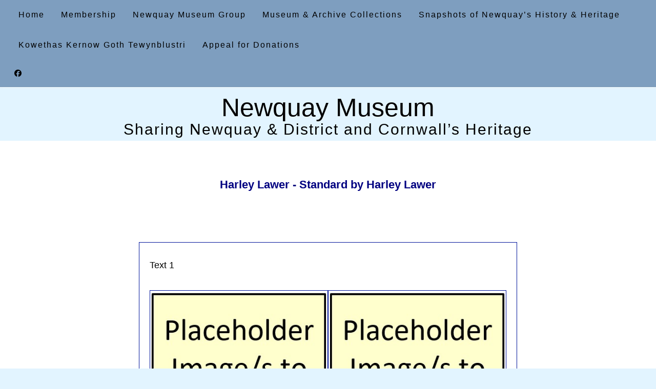

--- FILE ---
content_type: text/html; charset=UTF-8
request_url: https://newquaymuseum.org/members/harley-lawer-articles/harley-lawer-articles-standard/
body_size: 12857
content:
<!DOCTYPE html><!-- Guten.ORG -->
<html dir="ltr" lang="en-GB" prefix="og: https://ogp.me/ns#">
<head>
<meta charset="UTF-8">

	<meta name="viewport" content="width=device-width, initial-scale=1">

<link rel="profile" href="http://gmpg.org/xfn/11">
<title>Harley Lawer Articles STANDARD - Newquay Museum</title>
	<style>img:is([sizes="auto" i], [sizes^="auto," i]) { contain-intrinsic-size: 3000px 1500px }</style>
	
		<!-- All in One SEO 4.9.3 - aioseo.com -->
	<meta name="description" content="Text 1 Placeholder Image to Follow Placeholder Image to Follow Text 2 Placeholder Image to Follow Placeholder Image to Follow Text 3 Placeholder Image to Follow Placeholder Image to Follow Text 4 Return to Index Top" />
	<meta name="robots" content="max-image-preview:large" />
	<link rel="canonical" href="https://newquaymuseum.org/members/harley-lawer-articles/harley-lawer-articles-standard/" />
	<meta name="generator" content="All in One SEO (AIOSEO) 4.9.3" />
		<meta property="og:locale" content="en_GB" />
		<meta property="og:site_name" content="Newquay Museum - Sharing Newquay &amp; District and Cornwall&#039;s Heritage" />
		<meta property="og:type" content="article" />
		<meta property="og:title" content="Harley Lawer Articles STANDARD - Newquay Museum" />
		<meta property="og:description" content="Text 1 Placeholder Image to Follow Placeholder Image to Follow Text 2 Placeholder Image to Follow Placeholder Image to Follow Text 3 Placeholder Image to Follow Placeholder Image to Follow Text 4 Return to Index Top" />
		<meta property="og:url" content="https://newquaymuseum.org/members/harley-lawer-articles/harley-lawer-articles-standard/" />
		<meta property="article:published_time" content="2021-04-12T17:11:18+00:00" />
		<meta property="article:modified_time" content="2021-04-19T08:17:27+00:00" />
		<meta name="twitter:card" content="summary_large_image" />
		<meta name="twitter:title" content="Harley Lawer Articles STANDARD - Newquay Museum" />
		<meta name="twitter:description" content="Text 1 Placeholder Image to Follow Placeholder Image to Follow Text 2 Placeholder Image to Follow Placeholder Image to Follow Text 3 Placeholder Image to Follow Placeholder Image to Follow Text 4 Return to Index Top" />
		<script type="application/ld+json" class="aioseo-schema">
			{"@context":"https:\/\/schema.org","@graph":[{"@type":"BreadcrumbList","@id":"https:\/\/newquaymuseum.org\/members\/harley-lawer-articles\/harley-lawer-articles-standard\/#breadcrumblist","itemListElement":[{"@type":"ListItem","@id":"https:\/\/newquaymuseum.org#listItem","position":1,"name":"Home","item":"https:\/\/newquaymuseum.org","nextItem":{"@type":"ListItem","@id":"https:\/\/newquaymuseum.org\/members\/#listItem","name":"Members"}},{"@type":"ListItem","@id":"https:\/\/newquaymuseum.org\/members\/#listItem","position":2,"name":"Members","item":"https:\/\/newquaymuseum.org\/members\/","nextItem":{"@type":"ListItem","@id":"https:\/\/newquaymuseum.org\/members\/harley-lawer-articles\/#listItem","name":"Harley Lawer Articles"},"previousItem":{"@type":"ListItem","@id":"https:\/\/newquaymuseum.org#listItem","name":"Home"}},{"@type":"ListItem","@id":"https:\/\/newquaymuseum.org\/members\/harley-lawer-articles\/#listItem","position":3,"name":"Harley Lawer Articles","item":"https:\/\/newquaymuseum.org\/members\/harley-lawer-articles\/","nextItem":{"@type":"ListItem","@id":"https:\/\/newquaymuseum.org\/members\/harley-lawer-articles\/harley-lawer-articles-standard\/#listItem","name":"Harley Lawer Articles STANDARD"},"previousItem":{"@type":"ListItem","@id":"https:\/\/newquaymuseum.org\/members\/#listItem","name":"Members"}},{"@type":"ListItem","@id":"https:\/\/newquaymuseum.org\/members\/harley-lawer-articles\/harley-lawer-articles-standard\/#listItem","position":4,"name":"Harley Lawer Articles STANDARD","previousItem":{"@type":"ListItem","@id":"https:\/\/newquaymuseum.org\/members\/harley-lawer-articles\/#listItem","name":"Harley Lawer Articles"}}]},{"@type":"Organization","@id":"https:\/\/newquaymuseum.org\/#organization","name":"Newquay Museum","description":"Sharing Newquay & District and Cornwall's Heritage","url":"https:\/\/newquaymuseum.org\/","telephone":"+441637870611"},{"@type":"WebPage","@id":"https:\/\/newquaymuseum.org\/members\/harley-lawer-articles\/harley-lawer-articles-standard\/#webpage","url":"https:\/\/newquaymuseum.org\/members\/harley-lawer-articles\/harley-lawer-articles-standard\/","name":"Harley Lawer Articles STANDARD - Newquay Museum","description":"Text 1 Placeholder Image to Follow Placeholder Image to Follow Text 2 Placeholder Image to Follow Placeholder Image to Follow Text 3 Placeholder Image to Follow Placeholder Image to Follow Text 4 Return to Index Top","inLanguage":"en-GB","isPartOf":{"@id":"https:\/\/newquaymuseum.org\/#website"},"breadcrumb":{"@id":"https:\/\/newquaymuseum.org\/members\/harley-lawer-articles\/harley-lawer-articles-standard\/#breadcrumblist"},"datePublished":"2021-04-12T17:11:18+00:00","dateModified":"2021-04-19T08:17:27+00:00"},{"@type":"WebSite","@id":"https:\/\/newquaymuseum.org\/#website","url":"https:\/\/newquaymuseum.org\/","name":"Newquay Museum - Cornish Cultural Hub Tewynblustri","description":"Sharing Newquay & District and Cornwall's Heritage","inLanguage":"en-GB","publisher":{"@id":"https:\/\/newquaymuseum.org\/#organization"}}]}
		</script>
		<!-- All in One SEO -->

<link rel="alternate" type="application/rss+xml" title="Newquay Museum &raquo; Feed" href="https://newquaymuseum.org/feed/" />
<link rel="alternate" type="application/rss+xml" title="Newquay Museum &raquo; Comments Feed" href="https://newquaymuseum.org/comments/feed/" />
		<!-- This site uses the Google Analytics by MonsterInsights plugin v9.11.1 - Using Analytics tracking - https://www.monsterinsights.com/ -->
							<script src="//www.googletagmanager.com/gtag/js?id=G-2V37K0TMH4"  data-cfasync="false" data-wpfc-render="false" type="text/javascript" async></script>
			<script data-cfasync="false" data-wpfc-render="false" type="text/javascript">
				var mi_version = '9.11.1';
				var mi_track_user = true;
				var mi_no_track_reason = '';
								var MonsterInsightsDefaultLocations = {"page_location":"https:\/\/newquaymuseum.org\/members\/harley-lawer-articles\/harley-lawer-articles-standard\/"};
								if ( typeof MonsterInsightsPrivacyGuardFilter === 'function' ) {
					var MonsterInsightsLocations = (typeof MonsterInsightsExcludeQuery === 'object') ? MonsterInsightsPrivacyGuardFilter( MonsterInsightsExcludeQuery ) : MonsterInsightsPrivacyGuardFilter( MonsterInsightsDefaultLocations );
				} else {
					var MonsterInsightsLocations = (typeof MonsterInsightsExcludeQuery === 'object') ? MonsterInsightsExcludeQuery : MonsterInsightsDefaultLocations;
				}

								var disableStrs = [
										'ga-disable-G-2V37K0TMH4',
									];

				/* Function to detect opted out users */
				function __gtagTrackerIsOptedOut() {
					for (var index = 0; index < disableStrs.length; index++) {
						if (document.cookie.indexOf(disableStrs[index] + '=true') > -1) {
							return true;
						}
					}

					return false;
				}

				/* Disable tracking if the opt-out cookie exists. */
				if (__gtagTrackerIsOptedOut()) {
					for (var index = 0; index < disableStrs.length; index++) {
						window[disableStrs[index]] = true;
					}
				}

				/* Opt-out function */
				function __gtagTrackerOptout() {
					for (var index = 0; index < disableStrs.length; index++) {
						document.cookie = disableStrs[index] + '=true; expires=Thu, 31 Dec 2099 23:59:59 UTC; path=/';
						window[disableStrs[index]] = true;
					}
				}

				if ('undefined' === typeof gaOptout) {
					function gaOptout() {
						__gtagTrackerOptout();
					}
				}
								window.dataLayer = window.dataLayer || [];

				window.MonsterInsightsDualTracker = {
					helpers: {},
					trackers: {},
				};
				if (mi_track_user) {
					function __gtagDataLayer() {
						dataLayer.push(arguments);
					}

					function __gtagTracker(type, name, parameters) {
						if (!parameters) {
							parameters = {};
						}

						if (parameters.send_to) {
							__gtagDataLayer.apply(null, arguments);
							return;
						}

						if (type === 'event') {
														parameters.send_to = monsterinsights_frontend.v4_id;
							var hookName = name;
							if (typeof parameters['event_category'] !== 'undefined') {
								hookName = parameters['event_category'] + ':' + name;
							}

							if (typeof MonsterInsightsDualTracker.trackers[hookName] !== 'undefined') {
								MonsterInsightsDualTracker.trackers[hookName](parameters);
							} else {
								__gtagDataLayer('event', name, parameters);
							}
							
						} else {
							__gtagDataLayer.apply(null, arguments);
						}
					}

					__gtagTracker('js', new Date());
					__gtagTracker('set', {
						'developer_id.dZGIzZG': true,
											});
					if ( MonsterInsightsLocations.page_location ) {
						__gtagTracker('set', MonsterInsightsLocations);
					}
										__gtagTracker('config', 'G-2V37K0TMH4', {"forceSSL":"true","link_attribution":"true"} );
										window.gtag = __gtagTracker;										(function () {
						/* https://developers.google.com/analytics/devguides/collection/analyticsjs/ */
						/* ga and __gaTracker compatibility shim. */
						var noopfn = function () {
							return null;
						};
						var newtracker = function () {
							return new Tracker();
						};
						var Tracker = function () {
							return null;
						};
						var p = Tracker.prototype;
						p.get = noopfn;
						p.set = noopfn;
						p.send = function () {
							var args = Array.prototype.slice.call(arguments);
							args.unshift('send');
							__gaTracker.apply(null, args);
						};
						var __gaTracker = function () {
							var len = arguments.length;
							if (len === 0) {
								return;
							}
							var f = arguments[len - 1];
							if (typeof f !== 'object' || f === null || typeof f.hitCallback !== 'function') {
								if ('send' === arguments[0]) {
									var hitConverted, hitObject = false, action;
									if ('event' === arguments[1]) {
										if ('undefined' !== typeof arguments[3]) {
											hitObject = {
												'eventAction': arguments[3],
												'eventCategory': arguments[2],
												'eventLabel': arguments[4],
												'value': arguments[5] ? arguments[5] : 1,
											}
										}
									}
									if ('pageview' === arguments[1]) {
										if ('undefined' !== typeof arguments[2]) {
											hitObject = {
												'eventAction': 'page_view',
												'page_path': arguments[2],
											}
										}
									}
									if (typeof arguments[2] === 'object') {
										hitObject = arguments[2];
									}
									if (typeof arguments[5] === 'object') {
										Object.assign(hitObject, arguments[5]);
									}
									if ('undefined' !== typeof arguments[1].hitType) {
										hitObject = arguments[1];
										if ('pageview' === hitObject.hitType) {
											hitObject.eventAction = 'page_view';
										}
									}
									if (hitObject) {
										action = 'timing' === arguments[1].hitType ? 'timing_complete' : hitObject.eventAction;
										hitConverted = mapArgs(hitObject);
										__gtagTracker('event', action, hitConverted);
									}
								}
								return;
							}

							function mapArgs(args) {
								var arg, hit = {};
								var gaMap = {
									'eventCategory': 'event_category',
									'eventAction': 'event_action',
									'eventLabel': 'event_label',
									'eventValue': 'event_value',
									'nonInteraction': 'non_interaction',
									'timingCategory': 'event_category',
									'timingVar': 'name',
									'timingValue': 'value',
									'timingLabel': 'event_label',
									'page': 'page_path',
									'location': 'page_location',
									'title': 'page_title',
									'referrer' : 'page_referrer',
								};
								for (arg in args) {
																		if (!(!args.hasOwnProperty(arg) || !gaMap.hasOwnProperty(arg))) {
										hit[gaMap[arg]] = args[arg];
									} else {
										hit[arg] = args[arg];
									}
								}
								return hit;
							}

							try {
								f.hitCallback();
							} catch (ex) {
							}
						};
						__gaTracker.create = newtracker;
						__gaTracker.getByName = newtracker;
						__gaTracker.getAll = function () {
							return [];
						};
						__gaTracker.remove = noopfn;
						__gaTracker.loaded = true;
						window['__gaTracker'] = __gaTracker;
					})();
									} else {
										console.log("");
					(function () {
						function __gtagTracker() {
							return null;
						}

						window['__gtagTracker'] = __gtagTracker;
						window['gtag'] = __gtagTracker;
					})();
									}
			</script>
							<!-- / Google Analytics by MonsterInsights -->
		<script type="text/javascript">
/* <![CDATA[ */
window._wpemojiSettings = {"baseUrl":"https:\/\/s.w.org\/images\/core\/emoji\/16.0.1\/72x72\/","ext":".png","svgUrl":"https:\/\/s.w.org\/images\/core\/emoji\/16.0.1\/svg\/","svgExt":".svg","source":{"concatemoji":"https:\/\/newquaymuseum.org\/wp-includes\/js\/wp-emoji-release.min.js?ver=6.8.3"}};
/*! This file is auto-generated */
!function(s,n){var o,i,e;function c(e){try{var t={supportTests:e,timestamp:(new Date).valueOf()};sessionStorage.setItem(o,JSON.stringify(t))}catch(e){}}function p(e,t,n){e.clearRect(0,0,e.canvas.width,e.canvas.height),e.fillText(t,0,0);var t=new Uint32Array(e.getImageData(0,0,e.canvas.width,e.canvas.height).data),a=(e.clearRect(0,0,e.canvas.width,e.canvas.height),e.fillText(n,0,0),new Uint32Array(e.getImageData(0,0,e.canvas.width,e.canvas.height).data));return t.every(function(e,t){return e===a[t]})}function u(e,t){e.clearRect(0,0,e.canvas.width,e.canvas.height),e.fillText(t,0,0);for(var n=e.getImageData(16,16,1,1),a=0;a<n.data.length;a++)if(0!==n.data[a])return!1;return!0}function f(e,t,n,a){switch(t){case"flag":return n(e,"\ud83c\udff3\ufe0f\u200d\u26a7\ufe0f","\ud83c\udff3\ufe0f\u200b\u26a7\ufe0f")?!1:!n(e,"\ud83c\udde8\ud83c\uddf6","\ud83c\udde8\u200b\ud83c\uddf6")&&!n(e,"\ud83c\udff4\udb40\udc67\udb40\udc62\udb40\udc65\udb40\udc6e\udb40\udc67\udb40\udc7f","\ud83c\udff4\u200b\udb40\udc67\u200b\udb40\udc62\u200b\udb40\udc65\u200b\udb40\udc6e\u200b\udb40\udc67\u200b\udb40\udc7f");case"emoji":return!a(e,"\ud83e\udedf")}return!1}function g(e,t,n,a){var r="undefined"!=typeof WorkerGlobalScope&&self instanceof WorkerGlobalScope?new OffscreenCanvas(300,150):s.createElement("canvas"),o=r.getContext("2d",{willReadFrequently:!0}),i=(o.textBaseline="top",o.font="600 32px Arial",{});return e.forEach(function(e){i[e]=t(o,e,n,a)}),i}function t(e){var t=s.createElement("script");t.src=e,t.defer=!0,s.head.appendChild(t)}"undefined"!=typeof Promise&&(o="wpEmojiSettingsSupports",i=["flag","emoji"],n.supports={everything:!0,everythingExceptFlag:!0},e=new Promise(function(e){s.addEventListener("DOMContentLoaded",e,{once:!0})}),new Promise(function(t){var n=function(){try{var e=JSON.parse(sessionStorage.getItem(o));if("object"==typeof e&&"number"==typeof e.timestamp&&(new Date).valueOf()<e.timestamp+604800&&"object"==typeof e.supportTests)return e.supportTests}catch(e){}return null}();if(!n){if("undefined"!=typeof Worker&&"undefined"!=typeof OffscreenCanvas&&"undefined"!=typeof URL&&URL.createObjectURL&&"undefined"!=typeof Blob)try{var e="postMessage("+g.toString()+"("+[JSON.stringify(i),f.toString(),p.toString(),u.toString()].join(",")+"));",a=new Blob([e],{type:"text/javascript"}),r=new Worker(URL.createObjectURL(a),{name:"wpTestEmojiSupports"});return void(r.onmessage=function(e){c(n=e.data),r.terminate(),t(n)})}catch(e){}c(n=g(i,f,p,u))}t(n)}).then(function(e){for(var t in e)n.supports[t]=e[t],n.supports.everything=n.supports.everything&&n.supports[t],"flag"!==t&&(n.supports.everythingExceptFlag=n.supports.everythingExceptFlag&&n.supports[t]);n.supports.everythingExceptFlag=n.supports.everythingExceptFlag&&!n.supports.flag,n.DOMReady=!1,n.readyCallback=function(){n.DOMReady=!0}}).then(function(){return e}).then(function(){var e;n.supports.everything||(n.readyCallback(),(e=n.source||{}).concatemoji?t(e.concatemoji):e.wpemoji&&e.twemoji&&(t(e.twemoji),t(e.wpemoji)))}))}((window,document),window._wpemojiSettings);
/* ]]> */
</script>
<style id='wp-emoji-styles-inline-css' type='text/css'>

	img.wp-smiley, img.emoji {
		display: inline !important;
		border: none !important;
		box-shadow: none !important;
		height: 1em !important;
		width: 1em !important;
		margin: 0 0.07em !important;
		vertical-align: -0.1em !important;
		background: none !important;
		padding: 0 !important;
	}
</style>
<link rel='stylesheet' id='wp-block-library-css' href='https://newquaymuseum.org/wp-includes/css/dist/block-library/style.min.css?ver=6.8.3' type='text/css' media='all' />
<style id='classic-theme-styles-inline-css' type='text/css'>
/*! This file is auto-generated */
.wp-block-button__link{color:#fff;background-color:#32373c;border-radius:9999px;box-shadow:none;text-decoration:none;padding:calc(.667em + 2px) calc(1.333em + 2px);font-size:1.125em}.wp-block-file__button{background:#32373c;color:#fff;text-decoration:none}
</style>
<link rel='stylesheet' id='aioseo/css/src/vue/standalone/blocks/table-of-contents/global.scss-css' href='https://newquaymuseum.org/wp-content/plugins/all-in-one-seo-pack/dist/Lite/assets/css/table-of-contents/global.e90f6d47.css?ver=4.9.3' type='text/css' media='all' />
<style id='global-styles-inline-css' type='text/css'>
:root{--wp--preset--aspect-ratio--square: 1;--wp--preset--aspect-ratio--4-3: 4/3;--wp--preset--aspect-ratio--3-4: 3/4;--wp--preset--aspect-ratio--3-2: 3/2;--wp--preset--aspect-ratio--2-3: 2/3;--wp--preset--aspect-ratio--16-9: 16/9;--wp--preset--aspect-ratio--9-16: 9/16;--wp--preset--color--black: #000000;--wp--preset--color--cyan-bluish-gray: #abb8c3;--wp--preset--color--white: #ffffff;--wp--preset--color--pale-pink: #f78da7;--wp--preset--color--vivid-red: #cf2e2e;--wp--preset--color--luminous-vivid-orange: #ff6900;--wp--preset--color--luminous-vivid-amber: #fcb900;--wp--preset--color--light-green-cyan: #7bdcb5;--wp--preset--color--vivid-green-cyan: #00d084;--wp--preset--color--pale-cyan-blue: #8ed1fc;--wp--preset--color--vivid-cyan-blue: #0693e3;--wp--preset--color--vivid-purple: #9b51e0;--wp--preset--gradient--vivid-cyan-blue-to-vivid-purple: linear-gradient(135deg,rgba(6,147,227,1) 0%,rgb(155,81,224) 100%);--wp--preset--gradient--light-green-cyan-to-vivid-green-cyan: linear-gradient(135deg,rgb(122,220,180) 0%,rgb(0,208,130) 100%);--wp--preset--gradient--luminous-vivid-amber-to-luminous-vivid-orange: linear-gradient(135deg,rgba(252,185,0,1) 0%,rgba(255,105,0,1) 100%);--wp--preset--gradient--luminous-vivid-orange-to-vivid-red: linear-gradient(135deg,rgba(255,105,0,1) 0%,rgb(207,46,46) 100%);--wp--preset--gradient--very-light-gray-to-cyan-bluish-gray: linear-gradient(135deg,rgb(238,238,238) 0%,rgb(169,184,195) 100%);--wp--preset--gradient--cool-to-warm-spectrum: linear-gradient(135deg,rgb(74,234,220) 0%,rgb(151,120,209) 20%,rgb(207,42,186) 40%,rgb(238,44,130) 60%,rgb(251,105,98) 80%,rgb(254,248,76) 100%);--wp--preset--gradient--blush-light-purple: linear-gradient(135deg,rgb(255,206,236) 0%,rgb(152,150,240) 100%);--wp--preset--gradient--blush-bordeaux: linear-gradient(135deg,rgb(254,205,165) 0%,rgb(254,45,45) 50%,rgb(107,0,62) 100%);--wp--preset--gradient--luminous-dusk: linear-gradient(135deg,rgb(255,203,112) 0%,rgb(199,81,192) 50%,rgb(65,88,208) 100%);--wp--preset--gradient--pale-ocean: linear-gradient(135deg,rgb(255,245,203) 0%,rgb(182,227,212) 50%,rgb(51,167,181) 100%);--wp--preset--gradient--electric-grass: linear-gradient(135deg,rgb(202,248,128) 0%,rgb(113,206,126) 100%);--wp--preset--gradient--midnight: linear-gradient(135deg,rgb(2,3,129) 0%,rgb(40,116,252) 100%);--wp--preset--font-size--small: 13px;--wp--preset--font-size--medium: 20px;--wp--preset--font-size--large: 36px;--wp--preset--font-size--x-large: 42px;--wp--preset--spacing--20: 0.44rem;--wp--preset--spacing--30: 0.67rem;--wp--preset--spacing--40: 1rem;--wp--preset--spacing--50: 1.5rem;--wp--preset--spacing--60: 2.25rem;--wp--preset--spacing--70: 3.38rem;--wp--preset--spacing--80: 5.06rem;--wp--preset--shadow--natural: 6px 6px 9px rgba(0, 0, 0, 0.2);--wp--preset--shadow--deep: 12px 12px 50px rgba(0, 0, 0, 0.4);--wp--preset--shadow--sharp: 6px 6px 0px rgba(0, 0, 0, 0.2);--wp--preset--shadow--outlined: 6px 6px 0px -3px rgba(255, 255, 255, 1), 6px 6px rgba(0, 0, 0, 1);--wp--preset--shadow--crisp: 6px 6px 0px rgba(0, 0, 0, 1);}:where(.is-layout-flex){gap: 0.5em;}:where(.is-layout-grid){gap: 0.5em;}body .is-layout-flex{display: flex;}.is-layout-flex{flex-wrap: wrap;align-items: center;}.is-layout-flex > :is(*, div){margin: 0;}body .is-layout-grid{display: grid;}.is-layout-grid > :is(*, div){margin: 0;}:where(.wp-block-columns.is-layout-flex){gap: 2em;}:where(.wp-block-columns.is-layout-grid){gap: 2em;}:where(.wp-block-post-template.is-layout-flex){gap: 1.25em;}:where(.wp-block-post-template.is-layout-grid){gap: 1.25em;}.has-black-color{color: var(--wp--preset--color--black) !important;}.has-cyan-bluish-gray-color{color: var(--wp--preset--color--cyan-bluish-gray) !important;}.has-white-color{color: var(--wp--preset--color--white) !important;}.has-pale-pink-color{color: var(--wp--preset--color--pale-pink) !important;}.has-vivid-red-color{color: var(--wp--preset--color--vivid-red) !important;}.has-luminous-vivid-orange-color{color: var(--wp--preset--color--luminous-vivid-orange) !important;}.has-luminous-vivid-amber-color{color: var(--wp--preset--color--luminous-vivid-amber) !important;}.has-light-green-cyan-color{color: var(--wp--preset--color--light-green-cyan) !important;}.has-vivid-green-cyan-color{color: var(--wp--preset--color--vivid-green-cyan) !important;}.has-pale-cyan-blue-color{color: var(--wp--preset--color--pale-cyan-blue) !important;}.has-vivid-cyan-blue-color{color: var(--wp--preset--color--vivid-cyan-blue) !important;}.has-vivid-purple-color{color: var(--wp--preset--color--vivid-purple) !important;}.has-black-background-color{background-color: var(--wp--preset--color--black) !important;}.has-cyan-bluish-gray-background-color{background-color: var(--wp--preset--color--cyan-bluish-gray) !important;}.has-white-background-color{background-color: var(--wp--preset--color--white) !important;}.has-pale-pink-background-color{background-color: var(--wp--preset--color--pale-pink) !important;}.has-vivid-red-background-color{background-color: var(--wp--preset--color--vivid-red) !important;}.has-luminous-vivid-orange-background-color{background-color: var(--wp--preset--color--luminous-vivid-orange) !important;}.has-luminous-vivid-amber-background-color{background-color: var(--wp--preset--color--luminous-vivid-amber) !important;}.has-light-green-cyan-background-color{background-color: var(--wp--preset--color--light-green-cyan) !important;}.has-vivid-green-cyan-background-color{background-color: var(--wp--preset--color--vivid-green-cyan) !important;}.has-pale-cyan-blue-background-color{background-color: var(--wp--preset--color--pale-cyan-blue) !important;}.has-vivid-cyan-blue-background-color{background-color: var(--wp--preset--color--vivid-cyan-blue) !important;}.has-vivid-purple-background-color{background-color: var(--wp--preset--color--vivid-purple) !important;}.has-black-border-color{border-color: var(--wp--preset--color--black) !important;}.has-cyan-bluish-gray-border-color{border-color: var(--wp--preset--color--cyan-bluish-gray) !important;}.has-white-border-color{border-color: var(--wp--preset--color--white) !important;}.has-pale-pink-border-color{border-color: var(--wp--preset--color--pale-pink) !important;}.has-vivid-red-border-color{border-color: var(--wp--preset--color--vivid-red) !important;}.has-luminous-vivid-orange-border-color{border-color: var(--wp--preset--color--luminous-vivid-orange) !important;}.has-luminous-vivid-amber-border-color{border-color: var(--wp--preset--color--luminous-vivid-amber) !important;}.has-light-green-cyan-border-color{border-color: var(--wp--preset--color--light-green-cyan) !important;}.has-vivid-green-cyan-border-color{border-color: var(--wp--preset--color--vivid-green-cyan) !important;}.has-pale-cyan-blue-border-color{border-color: var(--wp--preset--color--pale-cyan-blue) !important;}.has-vivid-cyan-blue-border-color{border-color: var(--wp--preset--color--vivid-cyan-blue) !important;}.has-vivid-purple-border-color{border-color: var(--wp--preset--color--vivid-purple) !important;}.has-vivid-cyan-blue-to-vivid-purple-gradient-background{background: var(--wp--preset--gradient--vivid-cyan-blue-to-vivid-purple) !important;}.has-light-green-cyan-to-vivid-green-cyan-gradient-background{background: var(--wp--preset--gradient--light-green-cyan-to-vivid-green-cyan) !important;}.has-luminous-vivid-amber-to-luminous-vivid-orange-gradient-background{background: var(--wp--preset--gradient--luminous-vivid-amber-to-luminous-vivid-orange) !important;}.has-luminous-vivid-orange-to-vivid-red-gradient-background{background: var(--wp--preset--gradient--luminous-vivid-orange-to-vivid-red) !important;}.has-very-light-gray-to-cyan-bluish-gray-gradient-background{background: var(--wp--preset--gradient--very-light-gray-to-cyan-bluish-gray) !important;}.has-cool-to-warm-spectrum-gradient-background{background: var(--wp--preset--gradient--cool-to-warm-spectrum) !important;}.has-blush-light-purple-gradient-background{background: var(--wp--preset--gradient--blush-light-purple) !important;}.has-blush-bordeaux-gradient-background{background: var(--wp--preset--gradient--blush-bordeaux) !important;}.has-luminous-dusk-gradient-background{background: var(--wp--preset--gradient--luminous-dusk) !important;}.has-pale-ocean-gradient-background{background: var(--wp--preset--gradient--pale-ocean) !important;}.has-electric-grass-gradient-background{background: var(--wp--preset--gradient--electric-grass) !important;}.has-midnight-gradient-background{background: var(--wp--preset--gradient--midnight) !important;}.has-small-font-size{font-size: var(--wp--preset--font-size--small) !important;}.has-medium-font-size{font-size: var(--wp--preset--font-size--medium) !important;}.has-large-font-size{font-size: var(--wp--preset--font-size--large) !important;}.has-x-large-font-size{font-size: var(--wp--preset--font-size--x-large) !important;}
:where(.wp-block-post-template.is-layout-flex){gap: 1.25em;}:where(.wp-block-post-template.is-layout-grid){gap: 1.25em;}
:where(.wp-block-columns.is-layout-flex){gap: 2em;}:where(.wp-block-columns.is-layout-grid){gap: 2em;}
:root :where(.wp-block-pullquote){font-size: 1.5em;line-height: 1.6;}
</style>
<link rel='stylesheet' id='font-awesome-5-css' href='https://newquaymuseum.org/wp-content/plugins/beaver-builder-lite-version/fonts/fontawesome/5.15.4/css/all.min.css?ver=2.9.4.2' type='text/css' media='all' />
<link rel='stylesheet' id='jquery-magnificpopup-css' href='https://newquaymuseum.org/wp-content/plugins/beaver-builder-lite-version/css/jquery.magnificpopup.min.css?ver=2.9.4.2' type='text/css' media='all' />
<link rel='stylesheet' id='ultimate-icons-css' href='https://newquaymuseum.org/wp-content/uploads/bb-plugin/icons/ultimate-icons/style.css?ver=2.9.4.2' type='text/css' media='all' />
<link rel='stylesheet' id='fl-builder-layout-153-css' href='https://newquaymuseum.org/wp-content/uploads/bb-plugin/cache/153-layout.css?ver=97b64102d8a3e6fb907cce0cd00acde7' type='text/css' media='all' />
<link rel='stylesheet' id='quiz-maker-css' href='https://newquaymuseum.org/wp-content/plugins/quiz-maker/public/css/quiz-maker-public.css?ver=6.7.0.99' type='text/css' media='all' />
<link rel='stylesheet' id='guten-font-awesome-css' href='https://newquaymuseum.org/wp-content/themes/guten/includes/font-awesome/css/all.css?ver=5.15.3' type='text/css' media='all' />
<link rel='stylesheet' id='guten-style-css' href='https://newquaymuseum.org/wp-content/themes/guten/style.css?ver=2.0.11' type='text/css' media='all' />
<link rel='stylesheet' id='guten-header-style-css' href='https://newquaymuseum.org/wp-content/themes/guten/templates/header/css/guten-header-one.css?ver=2.0.11' type='text/css' media='all' />
<link rel='stylesheet' id='guten-resp-menu-css' href='https://newquaymuseum.org/wp-content/themes/guten/includes/css/menu-mobile.css?ver=2.0.11' type='text/css' media='(max-width: 980px)' />
<link rel='stylesheet' id='guten-resp-tablet-css' href='https://newquaymuseum.org/wp-content/themes/guten/includes/css/responsive-tablet.css?ver=2.0.11' type='text/css' media='(max-width: 980px)' />
<link rel='stylesheet' id='guten-resp-mobile-css' href='https://newquaymuseum.org/wp-content/themes/guten/includes/css/responsive-mobile.css?ver=2.0.11' type='text/css' media='(max-width: 782px)' />
<link rel='stylesheet' id='guten-footer-style-css' href='https://newquaymuseum.org/wp-content/themes/guten/templates/footer/css/guten-footer-social.css?ver=2.0.11' type='text/css' media='all' />
<link rel='stylesheet' id='__EPYT__style-css' href='https://newquaymuseum.org/wp-content/plugins/youtube-embed-plus/styles/ytprefs.min.css?ver=14.2.4' type='text/css' media='all' />
<style id='__EPYT__style-inline-css' type='text/css'>

                .epyt-gallery-thumb {
                        width: 33.333%;
                }
                
</style>
<script type="text/javascript" src="https://newquaymuseum.org/wp-content/plugins/google-analytics-for-wordpress/assets/js/frontend-gtag.min.js?ver=9.11.1" id="monsterinsights-frontend-script-js" async="async" data-wp-strategy="async"></script>
<script data-cfasync="false" data-wpfc-render="false" type="text/javascript" id='monsterinsights-frontend-script-js-extra'>/* <![CDATA[ */
var monsterinsights_frontend = {"js_events_tracking":"true","download_extensions":"doc,pdf,ppt,zip,xls,docx,pptx,xlsx","inbound_paths":"[{\"path\":\"\\\/go\\\/\",\"label\":\"affiliate\"},{\"path\":\"\\\/recommend\\\/\",\"label\":\"affiliate\"}]","home_url":"https:\/\/newquaymuseum.org","hash_tracking":"false","v4_id":"G-2V37K0TMH4"};/* ]]> */
</script>
<script type="text/javascript" src="https://newquaymuseum.org/wp-includes/js/jquery/jquery.min.js?ver=3.7.1" id="jquery-core-js"></script>
<script type="text/javascript" src="https://newquaymuseum.org/wp-includes/js/jquery/jquery-migrate.min.js?ver=3.4.1" id="jquery-migrate-js"></script>
<script type="text/javascript" id="__ytprefs__-js-extra">
/* <![CDATA[ */
var _EPYT_ = {"ajaxurl":"https:\/\/newquaymuseum.org\/wp-admin\/admin-ajax.php","security":"a07b4d79a9","gallery_scrolloffset":"20","eppathtoscripts":"https:\/\/newquaymuseum.org\/wp-content\/plugins\/youtube-embed-plus\/scripts\/","eppath":"https:\/\/newquaymuseum.org\/wp-content\/plugins\/youtube-embed-plus\/","epresponsiveselector":"[\"iframe.__youtube_prefs__\",\"iframe[src*='youtube.com']\",\"iframe[src*='youtube-nocookie.com']\",\"iframe[data-ep-src*='youtube.com']\",\"iframe[data-ep-src*='youtube-nocookie.com']\",\"iframe[data-ep-gallerysrc*='youtube.com']\"]","epdovol":"1","version":"14.2.4","evselector":"iframe.__youtube_prefs__[src], iframe[src*=\"youtube.com\/embed\/\"], iframe[src*=\"youtube-nocookie.com\/embed\/\"]","ajax_compat":"","maxres_facade":"eager","ytapi_load":"light","pause_others":"","stopMobileBuffer":"1","facade_mode":"1","not_live_on_channel":""};
/* ]]> */
</script>
<script type="text/javascript" src="https://newquaymuseum.org/wp-content/plugins/youtube-embed-plus/scripts/ytprefs.min.js?ver=14.2.4" id="__ytprefs__-js"></script>
<link rel="https://api.w.org/" href="https://newquaymuseum.org/wp-json/" /><link rel="alternate" title="JSON" type="application/json" href="https://newquaymuseum.org/wp-json/wp/v2/pages/153" /><link rel="EditURI" type="application/rsd+xml" title="RSD" href="https://newquaymuseum.org/xmlrpc.php?rsd" />
<meta name="generator" content="WordPress 6.8.3" />
<link rel='shortlink' href='https://newquaymuseum.org/?p=153' />
<link rel="alternate" title="oEmbed (JSON)" type="application/json+oembed" href="https://newquaymuseum.org/wp-json/oembed/1.0/embed?url=https%3A%2F%2Fnewquaymuseum.org%2Fmembers%2Fharley-lawer-articles%2Fharley-lawer-articles-standard%2F" />
<link rel="alternate" title="oEmbed (XML)" type="text/xml+oembed" href="https://newquaymuseum.org/wp-json/oembed/1.0/embed?url=https%3A%2F%2Fnewquaymuseum.org%2Fmembers%2Fharley-lawer-articles%2Fharley-lawer-articles-standard%2F&#038;format=xml" />
<style type="text/css" id="custom-background-css">
body.custom-background { background-color: #e2f4ff; }
</style>
	
<!-- Begin Custom CSS -->
<style type="text/css" id="guten-custom-css">
.site-container,
				.content-boxed,
				.site-boxed,
				.site-boxed .site-header{max-width:1248px;}.site-header,
				.home-slider-empty,
				.site-header.site-header-nobanner,
				body.single-product.woocommerce .site-header{margin-bottom:0px;}.site-footer{margin-top:0px;color:#ffffff;}.woocommerce #container,
				.woocommerce-page #container,
				.page-template-template-right-sidebar .content-area,
				.page-template-template-left-sidebar .content-area,
				.post-template-template-right-sidebar .content-area,
				.post-template-template-left-sidebar .content-area,
				.content-not-boxed > .site-container.guten-content-nobgborder .content-area{width:75%;}.woocommerce .content-boxed #container,
				.woocommerce-page .content-boxed #container,
				.page-template-template-right-sidebar .content-boxed .content-area,
				.page-template-template-left-sidebar .content-boxed .content-area,
				.post-template-template-right-sidebar .content-boxed .content-area,
				.post-template-template-left-sidebar .content-boxed .content-area,
				.page-template-template-right-sidebar .content-not-boxed > .site-container.guten-content-nobgborder .content-area,
				.page-template-template-left-sidebar .content-not-boxed > .site-container.guten-content-nobgborder .content-area,
				.post-template-template-right-sidebar .content-not-boxed > .site-container.guten-content-nobgborder .content-area,
				.post-template-template-left-sidebar .content-not-boxed > .site-container.guten-content-nobgborder .content-area{width:80%;}.blog .widget-area,
				.archive .widget-area,
				.search .widget-area,
				.woocommerce .widget-area,
				.page-template-template-right-sidebar .widget-area,
				.page-template-template-left-sidebar .widget-area,
				.post-template-template-right-sidebar .widget-area,
				.post-template-template-left-sidebar .widget-area,
				body.page-template-template-floating-left-sidebar .widget-area,
				body.page-template-template-floating-right-sidebar .widget-area,
				body.post-template-template-floating-left-sidebar .widget-area,
				body.post-template-template-floating-right-sidebar .widget-area{width:20%;}body.page-template-template-floating-left-sidebar .widget-area,
				body.post-template-template-floating-left-sidebar .widget-area,
				body.blog.guten-blog-fl-sidebar .widget-area,
				body.archive.category.guten-blog-archives-fl-sidebar .widget-area,
				body.archive.tag.guten-blog-archives-fl-sidebar .widget-area,
				body.single.single-post.guten-blog-single-fl-sidebar .widget-area,
				body.search-results.guten-blog-search-fl-sidebar .widget-area,
				body.post-type-archive-product.woocommerce.guten-shop-full-width.guten-shop-fl-sidebar .widget-area,
				body.archive.woocommerce.guten-shop-archives-full-width.guten-shop-archives-fl-sidebar .widget-area,
				body.single-product.woocommerce.guten-shop-single-full-width.guten-shop-single-fl-sidebar .widget-area{left:-20%;}body.page-template-template-floating-right-sidebar .widget-area,
				body.post-template-template-floating-right-sidebar .widget-area{right:-20%;}body,
				.widget-area .widget a{font-family:'Verdana', sans-serif;}.site-description{color:#000000;text-transform:none;font-family:'Helvetica', sans-serif;font-size:30px;}h1, h2, h3, h4, h5, h6,
                h1 a, h2 a, h3 a, h4 a, h5 a, h6 a,
                .widget-area .widget-title,
                .main-navigation ul li a,
                .woocommerce table.cart th,
                .woocommerce-page #content table.cart th,
                .woocommerce-page table.cart th,
                .woocommerce input.button.alt,
                .woocommerce-page #content input.button.alt,
                .woocommerce table.cart input,
                .woocommerce-page #content table.cart input,
                .woocommerce-page table.cart input,
                button, input[type="button"],
                input[type="reset"],
                input[type="submit"]{font-family:'Verdana', sans-serif;}.site-title a{font-family:'Helvetica', sans-serif;}.site-title{font-size:50px !important;line-height:55px !important;margin-bottom:10px;}.site-container.content-container,
				.blog-style-postblock .blog-post-blocks-inner .blog-blocks-content{font-size:px;}.site-branding a.custom-logo-link{max-width:120px;}.site-branding{padding-top:15px;padding-bottom:15px;}.main-navigation li{text-transform:none;}.main-navigation li a,
				.header-cart{font-size:1.6rem;}.widget-area .widget-title{font-size:px;}.site-top-bar.guten-header-one .search-block,
				.site-header.guten-header-one .site-header-top,
				.site-header.guten-header-one .search-block,
				.site-header.guten-header-one .main-navigation ul ul,
				.site-header.guten-header-two,
				.site-header.guten-header-two .site-header-top,
				.site-header.guten-header-two .main-navigation ul ul,
				.site-header.guten-header-four,
				.site-header.guten-header-four .main-navigation ul ul,
				.site-header.guten-header-five,
				.site-header.guten-header-five .main-navigation ul ul,
				.site-header.guten-header-three,
				.site-header.guten-header-three .site-header-top,
				.site-header.guten-header-three .main-navigation ul ul,
				.site-header.guten-header-eight,
				.site-header.guten-header-eight .site-header-top,
				.site-header.guten-header-eight .main-navigation ul ul,
				.site-header.guten-header-nine,
				.site-header.guten-header-nine .main-navigation ul ul,
				.site-header-side-container-inner,
				.site-top-bar.guten-header-six,
				.site-header.guten-header-six,
				.site-header.guten-header-six .main-navigation ul ul,
				.site-header-side-container .search-block{background-color:#7e9ebf;}.site-header.guten-header-default,
				.site-header.guten-header-default .main-navigation ul ul,
				.site-header.guten-header-seven,
				.site-header.guten-header-seven .main-navigation ul ul{background-color:rgba(126, 158, 191, 0.15);;}.site-header-top,
				.site-header-social,
				.site-header-search,
				.guten-header-one .header-cart,
				.guten-header-six .header-cart,
				.main-navigation ul li a,
				.site-header-top .social-icon,
				.site-header.guten-header-six .site-top-bar-right-extra-txt{color:#000000;}.site-top-bar.guten-header-default,
				.site-top-bar.guten-header-default .site-top-bar-left,
				.site-top-bar.guten-header-default .site-top-bar-right,
				.site-top-bar.guten-header-default .search-block,
				.site-top-bar.guten-header-one,
				.site-top-bar.guten-header-one .site-top-bar-left,
				.site-top-bar.guten-header-one .site-top-bar-right,
				.site-top-bar.guten-header-one .guten-header-nav ul ul,
				.site-top-bar.guten-header-two,
				.site-top-bar.guten-header-two .site-top-bar-left,
				.site-top-bar.guten-header-two .site-top-bar-right,
				.site-top-bar.guten-header-two .guten-header-nav ul ul,
				.site-top-bar.guten-header-two .search-block,
				.site-top-bar.guten-header-three,
				.site-top-bar.guten-header-three .site-top-bar-left,
				.site-top-bar.guten-header-three .site-top-bar-right,
				.site-top-bar.guten-header-three .guten-header-nav ul ul,
				.site-header.guten-header-three .search-block,
				.site-top-bar.guten-header-four,
				.site-top-bar.guten-header-four .site-top-bar-left,
				.site-top-bar.guten-header-four .site-top-bar-right,
				.site-top-bar.guten-header-four .guten-header-nav ul ul,
				.site-top-bar.guten-header-four .search-block,
				.site-top-bar.guten-header-five,
				.site-top-bar.guten-header-five .site-top-bar-left,
				.site-top-bar.guten-header-five .site-top-bar-right,
				.site-top-bar.guten-header-five .guten-header-nav ul ul,
				.site-top-bar.guten-header-five .search-block,
				.site-top-bar.guten-header-six,
				.site-top-bar.guten-header-six .guten-header-nav ul ul,
				.site-top-bar.guten-header-seven,
				.site-top-bar.guten-header-seven .site-top-bar-left,
				.site-top-bar.guten-header-seven .site-top-bar-right,
				.site-top-bar.guten-header-eight,
				.site-top-bar.guten-header-eight .site-top-bar-left,
				.site-top-bar.guten-header-eight .site-top-bar-right,
				.site-top-bar.guten-header-eight .guten-header-nav ul ul,
				.site-top-bar.guten-header-nine,
				.site-top-bar.guten-header-nine .site-top-bar-left,
				.site-top-bar.guten-header-nine .site-top-bar-right,
				.site-top-bar.guten-header-nine .guten-header-nav ul ul,
				.site-top-bar.guten-header-nine .search-block{background-color:#003270;}.site-top-bar{color:#ffffff;}.site-header.guten-header-one .main-navigation ul ul,
				.site-header.guten-header-two .main-navigation ul ul,
				.site-header.guten-header-three .main-navigation ul ul,
				.site-header.guten-header-four .main-navigation ul ul,
				.site-header.guten-header-five .main-navigation ul ul,
				.site-header.guten-header-six .main-navigation ul ul,
				.site-header.guten-header-eight .main-navigation ul ul,
				.site-header.guten-header-nine .main-navigation ul ul{background-color:#0066bf;}.site-header.guten-header-default .main-navigation ul ul,
				.site-header.guten-header-seven .main-navigation ul ul{background-color:rgba(0, 102, 191, 0.30);;}.site-header.guten-header-default .main-navigation ul ul li a,
				.site-header.guten-header-one .main-navigation ul ul li a,
				.site-header.guten-header-two .main-navigation ul ul li a,
				.site-header.guten-header-three .main-navigation ul ul li a,
				.site-header.guten-header-four .main-navigation ul ul li a,
				.site-header.guten-header-five .main-navigation ul ul li a,
				.site-header.guten-header-six .main-navigation ul ul li a,
				.site-header.guten-header-seven .main-navigation ul ul li a,
				.site-header.guten-header-eight .main-navigation ul ul li a,
				.site-header.guten-header-nine .main-navigation ul ul li a{color:#ffffff;}.main-navigation.guten-nav-style-solid ul > li > a:hover,
				.main-navigation.guten-nav-style-solid ul > li.current-menu-item > a,
				.main-navigation.guten-nav-style-solid ul > li.current-menu-ancestor > a,
				.main-navigation.guten-nav-style-solid ul > li.current-menu-parent > a,
				.main-navigation.guten-nav-style-solid ul > li.current_page_parent > a,
				.main-navigation.guten-nav-style-solid ul > li.current_page_ancestor > a,
				.main-navigation.guten-nav-style-solid .current_page_item > a,
				.main-navigation.guten-nav-style-blocks ul > li > a:hover span.nav-span-block,
				.main-navigation.guten-nav-style-blocks ul > li.current-menu-item > a span.nav-span-block,
				.main-navigation.guten-nav-style-blocks ul > li.current-menu-ancestor > a span.nav-span-block,
				.main-navigation.guten-nav-style-blocks ul > li.current-menu-parent > a span.nav-span-block,
				.main-navigation.guten-nav-style-blocks ul > li.current_page_parent > a span.nav-span-block,
				.main-navigation.guten-nav-style-blocks ul > li.current_page_ancestor > a span.nav-span-block,
				.main-navigation.guten-nav-style-blocks .current_page_item > a span.nav-span-block,
				.main-navigation ul ul a:hover,
				.main-navigation ul ul li.current-menu-item > a,
				.main-navigation ul ul li.current_page_item > a,
				.main-navigation ul ul li.current-menu-parent > a,
				.main-navigation ul ul li.current_page_parent > a,
				.main-navigation ul ul li.current-menu-ancestor > a,
				.main-navigation ul ul li.current_page_ancestor > a{background-color:#0300e5;}.header-cart-checkout.cart-has-items .fa-shopping-cart,
				.main-navigation.guten-nav-style-plain ul > li > a:hover,
				.main-navigation.guten-nav-style-plain ul > li.current-menu-item > a,
				.main-navigation.guten-nav-style-plain ul > li.current-menu-ancestor > a,
				.main-navigation.guten-nav-style-plain ul > li.current-menu-parent > a,
				.main-navigation.guten-nav-style-plain ul > li.current_page_parent > a,
				.main-navigation.guten-nav-style-plain ul > li.current_page_ancestor > a,
				.main-navigation.guten-nav-style-plain .current_page_item > a{color:#0300e5;}.main-navigation.guten-nav-style-underlined ul > li > a:hover,
				.main-navigation.guten-nav-style-underlined ul > li.current-menu-item > a,
				.main-navigation.guten-nav-style-underlined ul > li.current-menu-ancestor > a,
				.main-navigation.guten-nav-style-underlined ul > li.current-menu-parent > a,
				.main-navigation.guten-nav-style-underlined ul > li.current_page_parent > a,
				.main-navigation.guten-nav-style-underlined ul > li.current_page_ancestor > a,
				.main-navigation.guten-nav-style-underlined .current_page_item > a{box-shadow:0 -4px 0 #0300e5 inset;}.site-footer-standard,
				.site-footer.site-footer-social,
				.site-footer.site-footer-custom{background-color:#06005e;}.site-footer-bottom-bar{background-color:#06005e;color:#ffffff;padding-top:0px;padding-bottom:px;}.blog .widget-area,
				.archive .widget-area,
				.search .widget-area,
				.woocommerce .widget-area,
				.page-template-template-right-sidebar .widget-area,
				.page-template-template-left-sidebar .widget-area,
				.post-template-template-right-sidebar .widget-area,
				.post-template-template-left-sidebar .widget-area,
				body.page-template-template-floating-left-sidebar .widget-area,
				body.post-template-template-floating-left-sidebar .widget-area,
				body.page-template-template-floating-right-sidebar .widget-area,
				body.post-template-template-floating-right-sidebar .widget-area,
				body.page-template-default .content-area,
				body.post-template-default .content-area,
				body.page-template-default .widget-area,
				body.post-template-default .widget-area,
				.woocommerce #container,
				.woocommerce-page #container,
				.content-area,
				.widget-area,
				.blog-break-blocks article.hentry,
				.widget-area.sidebar-break-blocks .widget,
				.blog-break-blocks .blog-blocks-wrap article.blog-blocks-layout .blog-blocks-content,
				.blog-break-blocks .blog-post-blocks-inner.blog-post-shape-round{background-color:#ffffff;}.content-area a,
				.content-area .entry-content a{color:#1e34bf;}.content-area a:hover,
				.content-area .entry-content a:hover{color:#25e6ed;}.site-footer-standard .site-footer-widgets,
				.site-footer-social .site-footer-icons,
				.site-footer-custom .site-footer-widgets{padding-top:10px;padding-bottom:0px;}.footer-social-icon{font-size:39px;margin:0 5px 25px;}.site-top-bar .site-container{max-width:100%;}.site-header .site-container{max-width:100%;}.site-container.content-container{max-width:100%;}.site-footer .site-container{max-width:100%;}.site-footer-bottom-bar .site-container{max-width:100%;}
@media (max-width: 980px){#main-menu{background-color:#0e79d6;}.main-navigation li a,
				.guten-header-one a.header-cart-contents,
				.guten-header-six a.header-cart-contents,
				.main-menu-close, button.menu-dropdown-btn{color:#ffffff !important;}#site-navigation.main-navigation ul > li > a:hover,
				#site-navigation.main-navigation ul > li.current-menu-item > a,
				#site-navigation.main-navigation ul > li.current-menu-ancestor > a,
				#site-navigation.main-navigation ul > li.current-menu-parent > a,
				#site-navigation.main-navigation ul > li.current_page_parent > a,
				#site-navigation.main-navigation ul > li.current_page_ancestor > a,
				#site-navigation.main-navigation .current_page_item > a,
				#site-navigation.main-navigation ul > li.current-menu-item > a span.nav-span-block,
				#site-navigation.main-navigation ul > li.current-menu-ancestor > a span.nav-span-block,
				#site-navigation.main-navigation ul > li.current-menu-parent > a span.nav-span-block,
				#site-navigation.main-navigation ul > li.current_page_parent > a span.nav-span-block,
				#site-navigation.main-navigation ul > li.current_page_ancestor > a span.nav-span-block,
				#site-navigation.main-navigation .current_page_item > a span.nav-span-block,
				#site-navigation.main-navigation.guten-nav-style-plain ul li a:hover,
				#site-navigation.main-navigation.guten-nav-style-solid ul li a:hover,
				#site-navigation.main-navigation.guten-nav-style-underlined ul li a:hover,
				#site-navigation.main-navigation.guten-nav-style-blocks ul li a:hover,
				#site-navigation.main-navigation.guten-nav-style-blocks ul li a:hover span.nav-span-block{color:#000000 !important;}.menu-dropdown-btn{background-color:#ffffff !important;}.main-navigation ul ul{background-color:#1e73be !important;}#site-navigation.main-navigation.guten-nav-style-plain ul ul li a,
				#site-navigation.main-navigation.guten-nav-style-solid ul ul li a,
				#site-navigation.main-navigation.guten-nav-style-underlined ul ul li a,
				#site-navigation.main-navigation.guten-nav-style-blocks ul ul li a{color:#000000 !important;}#site-navigation.main-navigation.guten-nav-style-plain ul ul li a:hover,
				#site-navigation.main-navigation.guten-nav-style-solid ul ul li a:hover,
				#site-navigation.main-navigation.guten-nav-style-underlined ul ul li a:hover,
				#site-navigation.main-navigation.guten-nav-style-blocks ul ul li a:hover{color:#ffffff !important;}.site-top-bar{display:none !important;}.site-title,
				.site-title a{font-size:32px !important;}}
@media (max-width: 700px){.home-slider-block-inner{display:none !important;}}
</style>
<!-- End Custom CSS -->
		<style type="text/css" id="wp-custom-css">
			.wp-site-blocks {
    padding-bottom: 0;
}		</style>
		</head>
<body class="wp-singular page-template-default page page-id-153 page-child parent-pageid-90 custom-background wp-theme-guten fl-builder fl-builder-lite-2-9-4-2 fl-no-js metaslider-plugin guten-shop-remove-titlebar guten-blog-remove-titlebar">
<div id="page" class="hfeed site guten-header-one  guten-home-featured-image guten-site-full-width guten-page-titlebar-standard">

<a class="skip-link screen-reader-text" href="#content">Skip to content</a>

<div class="content-not-boxed">	
	
			



<header id="masthead" class="site-header guten-header-one site-header-switch" role="banner">
	
			<div class="site-header-top">
			
			<div class="site-container">
				<div class="site-header-top-left">
					
					<nav id="site-navigation" class="main-navigation guten-nav-accesson guten-nav-style-underlined" role="navigation" aria-label='Primary Menu '>
						<button class="header-menu-button" aria-controls="site-navigation" aria-expanded="false"><i class="fas fa-bars"></i><span>Menu</span></button>
						<div id="main-menu" class="main-menu-container">
							<div class="menu-top-bar-menu-container"><ul id="primary-menu" class="menu"><li id="menu-item-378" class="menu-item menu-item-type-post_type menu-item-object-page menu-item-home menu-item-has-children menu-item-378"><a href="https://newquaymuseum.org/">Home</a>
<ul class="sub-menu">
	<li id="menu-item-391" class="menu-item menu-item-type-post_type menu-item-object-page menu-item-391"><a href="https://newquaymuseum.org/contact-us/">Contact Us</a></li>
	<li id="menu-item-381" class="menu-item menu-item-type-post_type menu-item-object-page menu-item-381"><a href="https://newquaymuseum.org/about-us/">About Us</a></li>
</ul>
</li>
<li id="menu-item-1414" class="menu-item menu-item-type-post_type menu-item-object-page menu-item-1414"><a href="https://newquaymuseum.org/membership/">Membership</a></li>
<li id="menu-item-1597" class="menu-item menu-item-type-post_type menu-item-object-page menu-item-has-children menu-item-1597"><a href="https://newquaymuseum.org/newquay-museum-group/">Newquay Museum Group</a>
<ul class="sub-menu">
	<li id="menu-item-1598" class="menu-item menu-item-type-post_type menu-item-object-page menu-item-1598"><a href="https://newquaymuseum.org/newquay-museum-group/newquay-conservation-area/">Newquay Conservation Area</a></li>
	<li id="menu-item-1599" class="menu-item menu-item-type-post_type menu-item-object-page menu-item-1599"><a href="https://newquaymuseum.org/newquay-museum-group/st-mawgan-history-group/">St Mawgan History Group</a></li>
	<li id="menu-item-1601" class="menu-item menu-item-type-post_type menu-item-object-page menu-item-1601"><a href="https://newquaymuseum.org/newquay-museum-group/museum-volunteer-projects-and-videos/">Museum Volunteer Projects and Videos</a></li>
	<li id="menu-item-1600" class="menu-item menu-item-type-post_type menu-item-object-page menu-item-1600"><a href="https://newquaymuseum.org/newquay-museum-group/proper-photography-kernow/">Proper Photography Kernow</a></li>
	<li id="menu-item-1138" class="menu-item menu-item-type-post_type menu-item-object-page menu-item-1138"><a href="https://newquaymuseum.org/newquay-museum-group-news/">Newquay Museum Group News</a></li>
</ul>
</li>
<li id="menu-item-379" class="menu-item menu-item-type-post_type menu-item-object-page menu-item-379"><a href="https://newquaymuseum.org/museum-archive-collections/">Museum &#038; Archive Collections</a></li>
<li id="menu-item-1178" class="menu-item menu-item-type-post_type menu-item-object-page menu-item-has-children menu-item-1178"><a href="https://newquaymuseum.org/snapshots-of-newquay/">Snapshots of Newquay’s History &#038; Heritage</a>
<ul class="sub-menu">
	<li id="menu-item-1211" class="menu-item menu-item-type-post_type menu-item-object-page menu-item-1211"><a href="https://newquaymuseum.org/snapshots-of-newquay/hotel-edgcumbe-newquay/">Hotel Edgcumbe, Newquay</a></li>
	<li id="menu-item-1185" class="menu-item menu-item-type-post_type menu-item-object-page menu-item-1185"><a href="https://newquaymuseum.org/snapshots-of-newquay/hotel-victoria-newquay/">Hotel Victoria Newquay</a></li>
	<li id="menu-item-1603" class="menu-item menu-item-type-post_type menu-item-object-page menu-item-1603"><a href="https://newquaymuseum.org/snapshots-of-newquay/telecommunication-in-newquay/">Telecommunication in Newquay</a></li>
	<li id="menu-item-1186" class="menu-item menu-item-type-post_type menu-item-object-page menu-item-1186"><a href="https://newquaymuseum.org/snapshots-of-newquay/v-j-day-newquay-1945/">V J Day Newquay 1945</a></li>
	<li id="menu-item-1212" class="menu-item menu-item-type-post_type menu-item-object-page menu-item-1212"><a href="https://newquaymuseum.org/museum-archive-collections/discover-newquay/">Discover Newquay</a></li>
</ul>
</li>
<li id="menu-item-383" class="menu-item menu-item-type-post_type menu-item-object-page menu-item-has-children menu-item-383"><a href="https://newquaymuseum.org/kowethas-kernow-goth-tewynblustri/">Kowethas Kernow Goth Tewynblustri</a>
<ul class="sub-menu">
	<li id="menu-item-384" class="menu-item menu-item-type-post_type menu-item-object-page menu-item-384"><a href="https://newquaymuseum.org/kowethas-kernow-goth-tewynblustri/newquay-old-cornwall-society-activities-and-archive-events/">Newquay Old Cornwall Society – Activities and Archive Events</a></li>
	<li id="menu-item-386" class="menu-item menu-item-type-post_type menu-item-object-page menu-item-has-children menu-item-386"><a href="https://newquaymuseum.org/kowethas-kernow-goth-tewynblustri/newquay-old-cornwall-archaeology-group/">Newquay Old Cornwall Archaeology Group</a>
	<ul class="sub-menu">
		<li id="menu-item-387" class="menu-item menu-item-type-post_type menu-item-object-page menu-item-387"><a href="https://newquaymuseum.org/kowethas-kernow-goth-tewynblustri/newquay-old-cornwall-archaeology-group/mawgan-porth-historic-village/">Mawgan Porth Historic Village</a></li>
		<li id="menu-item-388" class="menu-item menu-item-type-post_type menu-item-object-page menu-item-388"><a href="https://newquaymuseum.org/kowethas-kernow-goth-tewynblustri/newquay-old-cornwall-archaeology-group/old-trevemper-bridge/">Old Trevemper Bridge</a></li>
	</ul>
</li>
	<li id="menu-item-390" class="menu-item menu-item-type-post_type menu-item-object-page current-page-ancestor menu-item-390"><a href="https://newquaymuseum.org/members/">Members</a></li>
</ul>
</li>
<li id="menu-item-1026" class="menu-item menu-item-type-post_type menu-item-object-page menu-item-1026"><a href="https://newquaymuseum.org/donations/">Appeal for Donations</a></li>
</ul></div>							<button class="main-menu-close"><i class="fas fa-angle-right"></i><i class="fas fa-angle-left"></i></button>
							
														
						</div>
					</nav><!-- #site-navigation -->
					
				</div>
				
								
				<div class="site-header-top-right ">
					
											<a href="https://www.facebook.com/newquaymuseum/" target="_blank" title="Find Us on Facebook" class="social-icon social-facebook"><i class="fab fa-facebook"></i></a>										
										
				</div>
				<div class="clearboth"></div>
				
			</div>
			
		</div>
		
	<div class="site-container">
			
		<div class="site-branding  site-branding-nologo">
			
			                <h1 class="site-title"><a href="https://newquaymuseum.org/" title="Newquay Museum" rel="home">Newquay Museum</a></h1>
                <h2 class="site-description">Sharing Newquay &amp; District and Cornwall&#8217;s Heritage</h2>
            			
		</div><!-- .site-branding -->
		
	</div>
	
	</header>

		
	
	

		
									
	<div id="content" class="site-container content-container content-no-sidebar guten-woocommerce-cols-4 guten-heading-size-2  guten-content-nobgborder     widget-title-style-plain">
		
	<div id="primary" class="content-area">
		<main id="main" class="site-main" role="main">
			
			    			
			
				<article id="post-153" class="post-153 page type-page status-publish hentry">
	
		
	<div class="entry-content">
		
		<div class="fl-builder-content fl-builder-content-153 fl-builder-content-primary" data-post-id="153"><div class="fl-row fl-row-fixed-width fl-row-bg-none fl-node-6074792b2f099 fl-row-default-height fl-row-align-center" data-node="6074792b2f099">
	<div class="fl-row-content-wrap">
						<div class="fl-row-content fl-row-fixed-width fl-node-content">
		
<div class="fl-col-group fl-node-6074792b30128" data-node="6074792b30128">
			<div class="fl-col fl-node-6074792b301bd fl-col-bg-color" data-node="6074792b301bd">
	<div class="fl-col-content fl-node-content"><div class="fl-module fl-module-rich-text fl-node-607479717b36b" data-node="607479717b36b">
	<div class="fl-module-content fl-node-content">
		<div class="fl-rich-text">
	<p style="text-align: center;"><strong><span style="font-size: 22px; color: #000080;">Harley Lawer - Standard by Harley Lawer</span></strong></p>
</div>
	</div>
</div>
</div>
</div>
	</div>
		</div>
	</div>
</div>
<div class="fl-row fl-row-fixed-width fl-row-bg-none fl-node-60747a31ea5aa fl-row-default-height fl-row-align-center" data-node="60747a31ea5aa">
	<div class="fl-row-content-wrap">
						<div class="fl-row-content fl-row-fixed-width fl-node-content">
		
<div class="fl-col-group fl-node-60747a31ea606" data-node="60747a31ea606">
			<div class="fl-col fl-node-60747a31ea608 fl-col-bg-color fl-col-has-cols" data-node="60747a31ea608">
	<div class="fl-col-content fl-node-content"><div class="fl-module fl-module-rich-text fl-node-60747bb57667f" data-node="60747bb57667f">
	<div class="fl-module-content fl-node-content">
		<div class="fl-rich-text">
	<p><span style="font-size: 18px; color: #000000;">Text 1</span></p>
</div>
	</div>
</div>

<div class="fl-col-group fl-node-60747c550b58a fl-col-group-nested" data-node="60747c550b58a">
			<div class="fl-col fl-node-60747c550b626 fl-col-bg-color fl-col-small" data-node="60747c550b626">
	<div class="fl-col-content fl-node-content"><div class="fl-module fl-module-photo fl-node-60747b06a262a" data-node="60747b06a262a">
	<div class="fl-module-content fl-node-content">
		<div class="fl-photo fl-photo-align-center" itemscope itemtype="https://schema.org/ImageObject">
	<div class="fl-photo-content fl-photo-img-jpg">
				<a href="https://newquaymuseum.org/wp-content/uploads/2021/04/Placeholder-Image-to-Follow.jpg" target="_self" itemprop="url">
				<img fetchpriority="high" decoding="async" class="fl-photo-img wp-image-155 size-full" src="https://newquaymuseum.org/wp-content/uploads/2021/04/Placeholder-Image-to-Follow.jpg" alt="Placeholder Image to Follow" itemprop="image" height="318" width="363" title="Placeholder Image to Follow" srcset="https://newquaymuseum.org/wp-content/uploads/2021/04/Placeholder-Image-to-Follow.jpg 363w, https://newquaymuseum.org/wp-content/uploads/2021/04/Placeholder-Image-to-Follow-300x263.jpg 300w" sizes="(max-width: 363px) 100vw, 363px" />
				</a>
					</div>
		<div class="fl-photo-caption fl-photo-caption-below" itemprop="caption">Placeholder Image to Follow</div>
	</div>
	</div>
</div>
</div>
</div>
			<div class="fl-col fl-node-60747c550b62b fl-col-bg-color fl-col-small" data-node="60747c550b62b">
	<div class="fl-col-content fl-node-content"><div class="fl-module fl-module-photo fl-node-60747c5a866b2" data-node="60747c5a866b2">
	<div class="fl-module-content fl-node-content">
		<div class="fl-photo fl-photo-align-center" itemscope itemtype="https://schema.org/ImageObject">
	<div class="fl-photo-content fl-photo-img-jpg">
				<a href="https://newquaymuseum.org/wp-content/uploads/2021/04/Placeholder-Image-to-Follow.jpg" target="_self" itemprop="url">
				<img fetchpriority="high" decoding="async" class="fl-photo-img wp-image-155 size-full" src="https://newquaymuseum.org/wp-content/uploads/2021/04/Placeholder-Image-to-Follow.jpg" alt="Placeholder Image to Follow" itemprop="image" height="318" width="363" title="Placeholder Image to Follow" srcset="https://newquaymuseum.org/wp-content/uploads/2021/04/Placeholder-Image-to-Follow.jpg 363w, https://newquaymuseum.org/wp-content/uploads/2021/04/Placeholder-Image-to-Follow-300x263.jpg 300w" sizes="(max-width: 363px) 100vw, 363px" />
				</a>
					</div>
		<div class="fl-photo-caption fl-photo-caption-below" itemprop="caption">Placeholder Image to Follow</div>
	</div>
	</div>
</div>
</div>
</div>
	</div>
</div>
</div>
	</div>

<div class="fl-col-group fl-node-60747c9173168" data-node="60747c9173168">
			<div class="fl-col fl-node-60747c9173219 fl-col-bg-color" data-node="60747c9173219">
	<div class="fl-col-content fl-node-content"><div class="fl-module fl-module-rich-text fl-node-60747c822fb35" data-node="60747c822fb35">
	<div class="fl-module-content fl-node-content">
		<div class="fl-rich-text">
	<p><span style="font-size: 18px; color: #000000;">Text 2</span></p>
</div>
	</div>
</div>
</div>
</div>
	</div>

<div class="fl-col-group fl-node-60747ca5b87e9" data-node="60747ca5b87e9">
			<div class="fl-col fl-node-60747ca5b88ad fl-col-bg-color fl-col-small" data-node="60747ca5b88ad">
	<div class="fl-col-content fl-node-content"><div class="fl-module fl-module-photo fl-node-60747ca832b76" data-node="60747ca832b76">
	<div class="fl-module-content fl-node-content">
		<div class="fl-photo fl-photo-align-center" itemscope itemtype="https://schema.org/ImageObject">
	<div class="fl-photo-content fl-photo-img-jpg">
				<a href="https://newquaymuseum.org/wp-content/uploads/2021/04/Placeholder-Image-to-Follow.jpg" target="_self" itemprop="url">
				<img fetchpriority="high" decoding="async" class="fl-photo-img wp-image-155 size-full" src="https://newquaymuseum.org/wp-content/uploads/2021/04/Placeholder-Image-to-Follow.jpg" alt="Placeholder Image to Follow" itemprop="image" height="318" width="363" title="Placeholder Image to Follow" srcset="https://newquaymuseum.org/wp-content/uploads/2021/04/Placeholder-Image-to-Follow.jpg 363w, https://newquaymuseum.org/wp-content/uploads/2021/04/Placeholder-Image-to-Follow-300x263.jpg 300w" sizes="(max-width: 363px) 100vw, 363px" />
				</a>
					</div>
		<div class="fl-photo-caption fl-photo-caption-below" itemprop="caption">Placeholder Image to Follow</div>
	</div>
	</div>
</div>
</div>
</div>
			<div class="fl-col fl-node-60747ca5b88b2 fl-col-bg-color fl-col-small" data-node="60747ca5b88b2">
	<div class="fl-col-content fl-node-content"><div class="fl-module fl-module-photo fl-node-60747ca9a9433" data-node="60747ca9a9433">
	<div class="fl-module-content fl-node-content">
		<div class="fl-photo fl-photo-align-center" itemscope itemtype="https://schema.org/ImageObject">
	<div class="fl-photo-content fl-photo-img-jpg">
				<a href="https://newquaymuseum.org/wp-content/uploads/2021/04/Placeholder-Image-to-Follow.jpg" target="_self" itemprop="url">
				<img fetchpriority="high" decoding="async" class="fl-photo-img wp-image-155 size-full" src="https://newquaymuseum.org/wp-content/uploads/2021/04/Placeholder-Image-to-Follow.jpg" alt="Placeholder Image to Follow" itemprop="image" height="318" width="363" title="Placeholder Image to Follow" srcset="https://newquaymuseum.org/wp-content/uploads/2021/04/Placeholder-Image-to-Follow.jpg 363w, https://newquaymuseum.org/wp-content/uploads/2021/04/Placeholder-Image-to-Follow-300x263.jpg 300w" sizes="(max-width: 363px) 100vw, 363px" />
				</a>
					</div>
		<div class="fl-photo-caption fl-photo-caption-below" itemprop="caption">Placeholder Image to Follow</div>
	</div>
	</div>
</div>
</div>
</div>
	</div>

<div class="fl-col-group fl-node-60747cb951230" data-node="60747cb951230">
			<div class="fl-col fl-node-60747cb9512f2 fl-col-bg-color" data-node="60747cb9512f2">
	<div class="fl-col-content fl-node-content"><div class="fl-module fl-module-rich-text fl-node-60747d5370553" data-node="60747d5370553">
	<div class="fl-module-content fl-node-content">
		<div class="fl-rich-text">
	<p><span style="font-size: 18px; color: #000000;">Text 3</span></p>
</div>
	</div>
</div>
</div>
</div>
	</div>

<div class="fl-col-group fl-node-60747d1c72a55" data-node="60747d1c72a55">
			<div class="fl-col fl-node-60747d1c72b0d fl-col-bg-color fl-col-small" data-node="60747d1c72b0d">
	<div class="fl-col-content fl-node-content"><div class="fl-module fl-module-photo fl-node-60747d25b7715" data-node="60747d25b7715">
	<div class="fl-module-content fl-node-content">
		<div class="fl-photo fl-photo-align-center" itemscope itemtype="https://schema.org/ImageObject">
	<div class="fl-photo-content fl-photo-img-jpg">
				<a href="https://newquaymuseum.org/wp-content/uploads/2021/04/Placeholder-Image-to-Follow.jpg" target="_self" itemprop="url">
				<img fetchpriority="high" decoding="async" class="fl-photo-img wp-image-155 size-full" src="https://newquaymuseum.org/wp-content/uploads/2021/04/Placeholder-Image-to-Follow.jpg" alt="Placeholder Image to Follow" itemprop="image" height="318" width="363" title="Placeholder Image to Follow" srcset="https://newquaymuseum.org/wp-content/uploads/2021/04/Placeholder-Image-to-Follow.jpg 363w, https://newquaymuseum.org/wp-content/uploads/2021/04/Placeholder-Image-to-Follow-300x263.jpg 300w" sizes="(max-width: 363px) 100vw, 363px" />
				</a>
					</div>
		<div class="fl-photo-caption fl-photo-caption-below" itemprop="caption">Placeholder Image to Follow</div>
	</div>
	</div>
</div>
</div>
</div>
			<div class="fl-col fl-node-60747d1c72b12 fl-col-bg-color fl-col-small" data-node="60747d1c72b12">
	<div class="fl-col-content fl-node-content"><div class="fl-module fl-module-photo fl-node-60747d2783463" data-node="60747d2783463">
	<div class="fl-module-content fl-node-content">
		<div class="fl-photo fl-photo-align-center" itemscope itemtype="https://schema.org/ImageObject">
	<div class="fl-photo-content fl-photo-img-jpg">
				<a href="https://newquaymuseum.org/wp-content/uploads/2021/04/Placeholder-Image-to-Follow.jpg" target="_self" itemprop="url">
				<img fetchpriority="high" decoding="async" class="fl-photo-img wp-image-155 size-full" src="https://newquaymuseum.org/wp-content/uploads/2021/04/Placeholder-Image-to-Follow.jpg" alt="Placeholder Image to Follow" itemprop="image" height="318" width="363" title="Placeholder Image to Follow" srcset="https://newquaymuseum.org/wp-content/uploads/2021/04/Placeholder-Image-to-Follow.jpg 363w, https://newquaymuseum.org/wp-content/uploads/2021/04/Placeholder-Image-to-Follow-300x263.jpg 300w" sizes="(max-width: 363px) 100vw, 363px" />
				</a>
					</div>
		<div class="fl-photo-caption fl-photo-caption-below" itemprop="caption">Placeholder Image to Follow</div>
	</div>
	</div>
</div>
</div>
</div>
	</div>

<div class="fl-col-group fl-node-60747d59dfaaf" data-node="60747d59dfaaf">
			<div class="fl-col fl-node-60747d59dfb6b fl-col-bg-color" data-node="60747d59dfb6b">
	<div class="fl-col-content fl-node-content"><div class="fl-module fl-module-rich-text fl-node-60747cb4635b1" data-node="60747cb4635b1">
	<div class="fl-module-content fl-node-content">
		<div class="fl-rich-text">
	<p><span style="font-size: 18px; color: #000000;">Text 4</span></p>
</div>
	</div>
</div>
</div>
</div>
	</div>
		</div>
	</div>
</div>
<div class="fl-row fl-row-fixed-width fl-row-bg-none fl-node-60747dbae84d0 fl-row-default-height fl-row-align-center" data-node="60747dbae84d0">
	<div class="fl-row-content-wrap">
						<div class="fl-row-content fl-row-fixed-width fl-node-content">
		
<div class="fl-col-group fl-node-60747dbae8564" data-node="60747dbae8564">
			<div class="fl-col fl-node-60747dbae8566 fl-col-bg-color fl-col-has-cols" data-node="60747dbae8566">
	<div class="fl-col-content fl-node-content"><div class="fl-module fl-module-rich-text fl-node-60747dbae8568" data-node="60747dbae8568">
	<div class="fl-module-content fl-node-content">
		<div class="fl-rich-text">
	</div>
	</div>
</div>

<div class="fl-col-group fl-node-60747e061a40c fl-col-group-nested" data-node="60747e061a40c">
			<div class="fl-col fl-node-60747e061a4a2 fl-col-bg-color fl-col-small" data-node="60747e061a4a2">
	<div class="fl-col-content fl-node-content"><div class="fl-module fl-module-uabb-button fl-node-60747e14c341d" data-node="60747e14c341d">
	<div class="fl-module-content fl-node-content">
		
<div class="uabb-module-content  uabb-button-wrap uabb-creative-button-wrap uabb-button-width-auto uabb-creative-button-width-auto uabb-button-center uabb-creative-button-center uabb-button-reponsive-center uabb-creative-button-reponsive-center uabb-button-has-icon uabb-creative-button-has-icon">
			<a href="https://newquaymuseum.org/members/harley-lawer-articles/" target="_self" class="uabb-button uabb-creative-button uabb-creative-default-btn   "  role="button">
							<i class="uabb-button-icon uabb-creative-button-icon uabb-button-icon-before uabb-creative-button-icon-before fa ua-icon ua-icon-arrow-left-circle"></i>
						<span class="uabb-button-text uabb-creative-button-text">Return to Index</span>
			
		</a>
	</div>
	</div>
</div>
</div>
</div>
			<div class="fl-col fl-node-60747e061a4ad fl-col-bg-color fl-col-small" data-node="60747e061a4ad">
	<div class="fl-col-content fl-node-content"><div class="fl-module fl-module-uabb-button fl-node-60747efd7229c" data-node="60747efd7229c">
	<div class="fl-module-content fl-node-content">
		
<div class="uabb-module-content  uabb-button-wrap uabb-creative-button-wrap uabb-button-width-auto uabb-creative-button-width-auto uabb-button-center uabb-creative-button-center uabb-button-reponsive-center uabb-creative-button-reponsive-center uabb-button-has-icon uabb-creative-button-has-icon">
			<a href="#" target="_self" class="uabb-button uabb-creative-button uabb-creative-default-btn   "  role="button">
							<i class="uabb-button-icon uabb-creative-button-icon uabb-button-icon-before uabb-creative-button-icon-before fa ua-icon ua-icon-arrow-up-circle"></i>
						<span class="uabb-button-text uabb-creative-button-text">Top</span>
			
		</a>
	</div>
	</div>
</div>
</div>
</div>
	</div>
</div>
</div>
	</div>
		</div>
	</div>
</div>
</div>		
				
	</div><!-- .entry-content -->

</article><!-- #post-## -->

				
						
		</main><!-- #main -->
	</div><!-- #primary -->

		<div class="clearboth"></div>
	</div><!-- #content -->
	
		
	
<footer id="colophon" class="site-footer site-footer-social" role="contentinfo">
	
	<div class="site-footer-icons">
        <div class="site-container">
            
                        	
	            <a href="https://www.facebook.com/newquaymuseum/" target="_blank" title="Find Us on Facebook" class="footer-social-icon footer-social-facebook"><i class="fab fa-facebook"></i></a>				
						
						
			<div class="site-footer-social-copy">Theme: <a href="https://gutentheme.org/">Guten</a> by Kaira</div><div class="clearboth"></div></div>    </div>
    
</footer>

<div class="site-social-bottom-bar site-footer-bottom-bar">

	<div class="site-container">

				
		<ul id="menu-top-bar-menu" class="menu"><li class="menu-item menu-item-type-post_type menu-item-object-page menu-item-home menu-item-378"><a href="https://newquaymuseum.org/">Home</a></li>
<li class="menu-item menu-item-type-post_type menu-item-object-page menu-item-1414"><a href="https://newquaymuseum.org/membership/">Membership</a></li>
<li class="menu-item menu-item-type-post_type menu-item-object-page menu-item-1597"><a href="https://newquaymuseum.org/newquay-museum-group/">Newquay Museum Group</a></li>
<li class="menu-item menu-item-type-post_type menu-item-object-page menu-item-379"><a href="https://newquaymuseum.org/museum-archive-collections/">Museum &#038; Archive Collections</a></li>
<li class="menu-item menu-item-type-post_type menu-item-object-page menu-item-1178"><a href="https://newquaymuseum.org/snapshots-of-newquay/">Snapshots of Newquay’s History &#038; Heritage</a></li>
<li class="menu-item menu-item-type-post_type menu-item-object-page menu-item-383"><a href="https://newquaymuseum.org/kowethas-kernow-goth-tewynblustri/">Kowethas Kernow Goth Tewynblustri</a></li>
<li class="menu-item menu-item-type-post_type menu-item-object-page menu-item-1026"><a href="https://newquaymuseum.org/donations/">Appeal for Donations</a></li>
</ul>		
		
					
	</div>
	
	<div class="clearboth"></div>
</div>
	
	

</div>
</div><!-- #page -->
<script type="speculationrules">
{"prefetch":[{"source":"document","where":{"and":[{"href_matches":"\/*"},{"not":{"href_matches":["\/wp-*.php","\/wp-admin\/*","\/wp-content\/uploads\/*","\/wp-content\/*","\/wp-content\/plugins\/*","\/wp-content\/themes\/guten\/*","\/*\\?(.+)"]}},{"not":{"selector_matches":"a[rel~=\"nofollow\"]"}},{"not":{"selector_matches":".no-prefetch, .no-prefetch a"}}]},"eagerness":"conservative"}]}
</script>
<script type="text/javascript" src="https://newquaymuseum.org/wp-content/plugins/beaver-builder-lite-version/js/jquery.magnificpopup.min.js?ver=2.9.4.2" id="jquery-magnificpopup-js"></script>
<script type="text/javascript" src="https://newquaymuseum.org/wp-content/uploads/bb-plugin/cache/153-layout.js?ver=0fbb25d90510041f945831bd89d469ad" id="fl-builder-layout-153-js"></script>
<script type="text/javascript" src="https://newquaymuseum.org/wp-content/themes/guten/js/custom.js?ver=2.0.11" id="guten-custom-js-js"></script>
<script type="text/javascript" src="https://newquaymuseum.org/wp-content/plugins/youtube-embed-plus/scripts/fitvids.min.js?ver=14.2.4" id="__ytprefsfitvids__-js"></script>
	<script>
	/(trident|msie)/i.test(navigator.userAgent)&&document.getElementById&&window.addEventListener&&window.addEventListener("hashchange",function(){var t,e=location.hash.substring(1);/^[A-z0-9_-]+$/.test(e)&&(t=document.getElementById(e))&&(/^(?:a|select|input|button|textarea)$/i.test(t.tagName)||(t.tabIndex=-1),t.focus())},!1);
	</script></body>
</html>

--- FILE ---
content_type: text/css
request_url: https://newquaymuseum.org/wp-content/themes/guten/templates/header/css/guten-header-one.css?ver=2.0.11
body_size: 1306
content:
/*--------------------------------------------------------------
Guten - Default Header
--------------------------------------------------------------*/
.side-aligned-social {
    top: 100px;
}

/* -- Site Top Bar -- */
.site-top-bar {
    box-shadow: 0 -1px 0 rgba(0, 0, 0, 0.08) inset;
    background-color: #FFF;
    color: #aaa;
}
.site-top-bar > .site-container {
    position: relative;
}
.site-top-bar-left {
    background-color: #FFF;
    float: left;
    width: 50%;
    padding: 2px 0 7px;
    min-height: 35px;
    position: relative;
    z-index: 4;
    box-shadow: 0 -1px 0 rgba(0, 0, 0, 0.08) inset;
    text-align: left;
}
.site-topbar-no,
.site-topbar-ad{
    display: inline-block;
    vertical-align: bottom;
    font-size: 11px;
    letter-spacing: 1px;
    color: inherit;
    margin: 0 8px 0 0;
}
.site-topbar-ad i.fa {
    position: relative;
    top: -1px;
}
.site-top-bar-right {
    background-color: #FFF;
    float: right;
    width: 50%;
    text-align: right;
    min-height: 35px;
    position: relative;
    z-index: 4;
    box-shadow: 0 -1px 0 rgba(0, 0, 0, 0.08) inset;
}
.site-top-bar-right-extra-txt {
    display: inline-block;
    font-size: 11px;
    margin: 8px 14px 7px;
    vertical-align: middle;
    letter-spacing: 1px;
}

.site-top-bar-switch .site-top-bar-left {
    float: right;
    text-align: right;
}
.site-top-bar-switch .site-top-bar-right {
    float: left;
    text-align: left;
}
.site-top-bar-switch .site-topbar-no,
.site-top-bar-switch .site-topbar-ad {
    margin: 0 0 0 8px;
}
.site-top-bar.guten-header-one.site-top-bar-switch .guten-header-nav ul li a {
    box-shadow: 1px 0 0 rgba(0, 0, 0, 0.08);
}

/* -- Site Header -- */

.site-header {
    position: relative;
    color: #656565;
    text-align: center;
}

.site-header-top {
    background-color: #FFF;
    box-shadow: 0 -1px 0 rgba(0, 0, 0, 0.08) inset, 0 2px 3px 0 rgba(238, 238, 238, 0.4);
    color: #aaa;
}
.site-header-top .site-container {
    position: relative;
}
.site-boxed .site-header-top .site-container {
    padding: 0;
}
.site-header-top-left {
    float: left;
}
.site-header-top-right {
    float: right;
}
.site-header .social-icon {
    display: inline-block;
    color: inherit;
    margin: 0 0 0 1px;
    padding: 14px 7px 16px;
    font-size: 14px;
}

.site-header-switch .site-header-top-left {
    float: right;
}
.site-header-switch .site-header-top-right {
    float: left;
}
.site-header-switch a.header-cart-contents {
    padding: 16px 1px 18px 15px;
}
.content-boxed .site-header-switch a.header-cart-contents {
    padding: 16px 15px 18px 15px;
}
.site-header-switch .site-header-top-right button.menu-search {
    box-shadow: -1px 0 0 rgba(0, 0, 0, 0.08) inset;
    text-align: right;
    float: left;
    margin: 0 8px 0 0;
    padding: 10px 10px 11px 12px;
}
.site-header-switch .search-block {
    right: auto;
    left: 52px;
}

.site-branding {
    padding: 40px 0 60px;
    display: inline-block;
}
.site-branding a {
    display: block;
    margin: 0 auto;
}
.site-branding-logo a {
    display: inline-block;
}
.site-branding a img {
    display: block;
}
.site-title {
    margin: 0;
    padding: 0;
    font-size: 94px;
    line-height: 64px;
    font-weight: 300;
    text-shadow: 0 2px 3px rgba(255, 255, 255, 0.3);
}
.site-title a {
    color: #000 !important;
}
.site-description {
    margin: 0;
    padding: 0;
    font-size: 12px;
    line-height: 15px;
    letter-spacing: 2px;
    font-weight: 300;
    text-transform: uppercase;
    color: inherit;
}
.site-branding-float-all .custom-logo-link {
    float: left;
}
.site-branding-float {
    text-align: left;
    float: left;
    padding-left: 12px;
}

/* ---- Site Title - Banner */
.page-titlebar.guten-page-titlebar-banner {
    padding: 0;
}
.page-titlebar.guten-page-titlebar-banner .site-container {
    padding: 25px 20px 25px;
}
.page-titlebar.guten-page-titlebar-banner .site-container .page-titlebar-h,
.page-titlebar.guten-page-titlebar-banner .site-container .breadcrumbs {
    padding-bottom: 15px;
}
.page-titlebar.guten-page-titlebar-banner .site-container:after {
    display: block;
    content: '';
    clear: both;
    border-top: 1px solid rgba(0, 0, 0, 0.08);
}

#primary-menu,
#main-menu > div {
    display: inline-block;
    vertical-align: top;
}

.header-cart {
    display: inline-block;
    vertical-align: middle;
    padding: 0;
}
.header-cart .site-header-cart {
    right: auto;
    left: -50%;
}
.site-header-switch .header-cart .site-header-cart {
    left: auto;
    right: 0;
}
.header-cart {
    font-weight: 400;
    font-size: 11px;
    letter-spacing: 1px;
    position: relative;
}
a.header-cart-contents {
    color: inherit !important;
    padding: 16px 15px 18px;
    display: block;
}
.site-top-bar .header-cart a.header-cart-contents {
    padding: 8px 10px 7px;
}
.header-cart-checkout {
    margin: 0 0 0 4px;
    position: relative;
    top: -1px;
}

.site-header-top button.menu-search {
    float: right;
    box-shadow: 1px 0 0 rgba(0, 0, 0, 0.08) inset;
    text-align: right;
    margin: 0 0 0 8px;
    padding: 10px 0 10px 10px;
    border-radius: 0;
    font-size: 13px;
    border: 0;
    color: inherit;
    outline: none;
}
.content-boxed button.menu-search {
    padding: 10px 10px 11px 10px;
}
.search-btn {
    display: block;
    padding: 8px 5px 9px;
    cursor: pointer;
}

.search-block {
    position: absolute;
    background-color: #FFF;
    border-top: 0;
    border-radius: 0 0 3px 3px;
    bottom: 55px;
    right: 55px;
    padding: 9px 9px;
    z-index: 2;
    -webkit-transition: bottom 0.3s ease 0s;
    -moz-transition: bottom 0.3s ease 0s;
    -ms-transition: bottom 0.3s ease 0s;
    -o-transition: bottom 0.3s ease 0s;
    transition: bottom 0.3s ease 0s;
}
.search-block .search-field {
    font-size: 13px;
    margin: 0;
    padding: 5px 8px;
    border: 1px solid rgba(0, 0, 0, 0.18);
    border-radius: 0;
    background-color: #FFF;
    width: 310px;
    font-weight: 200;
    outline: none;
    color: inherit;
    box-sizing: border-box;
}
.search-block .search-submit {
    display: none;
}

.show-site-search .search-block {
    bottom: 1px;
}

/* -- Site Boxed -- */
.site-boxed .site-top-bar {
    box-shadow: 0 -1px 0 rgba(0, 0, 0, 0.08) inset, -1px 0 0 rgba(0, 0, 0, 0.08) inset, 1px 0 0 rgba(0, 0, 0, 0.08) inset;
}
.site-boxed .site-top-bar .site-container {
    padding: 0 15px;
}

.site-boxed .site-header-top {
    box-shadow: 0 -1px 0 rgba(0, 0, 0, 0.08) inset, 0 2px 3px 0 rgba(238, 238, 238, 0.4), -1px 0 0 rgba(0, 0, 0, 0.08) inset, 1px 0 0 rgba(0, 0, 0, 0.08) inset;
}
.content-boxed .site-boxed .site-header-top {
    box-shadow: 0 -1px 0 rgba(0, 0, 0, 0.08) inset;
}
.content-boxed .site-boxed .site-top-bar {
    box-shadow: 0 -1px 0 rgba(0, 0, 0, 0.08) inset;
}

/* -------- Naviagtion Elements -------- */
#main-menu {
    text-align: center;
}
.main-navigation {
    padding: 0;
}
.main-navigation li a {
    padding: 16px 16px 18px;
}
.main-navigation.guten-nav-style-blocks li a {
    padding: 16px 8px 18px;
}
.main-navigation.guten-nav-style-blocks ul ul li a {
    padding: 16px 16px 18px;
}
.main-navigation ul ul li {
    position: relative;
}
.main-navigation ul li:hover > ul,
.main-navigation ul li:focus > ul,
.main-navigation ul li.focus > ul,
.main-navigation ul li:active > ul {
    right: auto;
    left: 0;
}
.main-navigation ul ul li:hover > ul,
.main-navigation ul ul li:focus > ul,
.main-navigation ul ul li.focus > ul,
.main-navigation ul ul li:active > ul {
    right: auto;
    left: 100%;
}

--- FILE ---
content_type: text/css
request_url: https://newquaymuseum.org/wp-content/themes/guten/includes/css/menu-mobile.css?ver=2.0.11
body_size: 1206
content:
/*--------------------------------------------------------------
# Guten - Mobile Menu
--------------------------------------------------------------*/
.header-menu-button {
    display: block;
    background: none !important;
    border: 0;
    color: inherit;
    outline: none;
}
#main-menu > div,
.main-navigation ul {
    display: block !important;
}
#main-menu {
    color: #FFFFFF;
    position: fixed;
    top: 0;
    right: -280px;
    width: 280px;
    max-width: 100%;
    -ms-box-sizing: border-box;
    box-sizing: border-box;
    padding: 50px 20px 30px 20px;
    background: #000000;
    z-index: 99998;
    height: 100%;
    overflow: auto;
    transition: right 0.4s ease 0s;
}
.main-navigation li {
    display: block !important;
    float: none !important;
    box-shadow: none !important;
}
.main-navigation li.guten-button {
    padding: 0 15px;
}
.main-navigation li a {
    display: block;
    float: none;
    padding: 10px 0 !important;
    /* color: #C5C5C5 !important; */
    box-shadow: none !important;
    text-align: left;
}
.main-navigation ul ul {
    box-shadow: none !important;
    position: relative !important;
    top: 0 !important;
    left: 0 !important;
    float: none !important;
    background-color: rgba(255, 255, 255, 0.12) !important;
    padding: 0;
    margin: 0;
}
.main-navigation.guten-nav-accessoff ul ul {
    display: none !important;
}
.main-navigation ul ul li a {
    background: none !important;
    box-shadow: none !important;
    padding: 10px !important;
    width: auto;
}
.main-navigation ul ul ul li a {
    padding-left: 22px !important;
}
.main-navigation ul ul ul ul li a {
    padding-left: 30px !important;
}
.main-navigation ul ul ul ul ul li a {
    padding-left: 38px !important;
}
.main-navigation ul#primary-menu > li > ul,
.main-navigation #primary-menu > ul > li > ul {
    margin: 0 0 15px;
}
.main-navigation.guten-nav-style-underlined li a,
.main-navigation.guten-nav-style-solid li a {
    background: none !important;
    box-shadow: none !important;
}
.main-navigation.guten-nav-style-blocks li a span.nav-span-block {
    background: none !important;
    padding: 0;
}
.main-navigation.guten-nav-style-blocks ul ul:before {
    display: none !important;
}
#primary-menu {
    display: block;
    float: none;
}
.main-menu-close {
    background: none;
    border: none;
    display: block;
    border-radius: 4px;
    position: absolute;
    top: 10px;
    right: 10px;
    font-size: 22px;
    color: #898989;
    text-align: center;
    padding: 0 8px 0 12px;
    height: 40px;
    line-height: 38px;
    cursor: pointer;
}
.main-menu-close .fa-angle-left {
    position: relative;
    left: -6px;
}
.main-navigation.guten-nav-accesson .menu-dropdown-btn {
    display: none !important;
}
.main-navigation.guten-nav-accessoff .menu-dropdown-btn {
    display: block !important;
}
.main-navigation .open-page-item > ul.children,
.main-navigation .open-page-item > ul.sub-menu {
    display: block !important;
}

/*--------------------------------------
# Header Layout One
----------------------------------------*/
.guten-header-one .header-menu-button {
    display: block;
    padding: 18px 100px 20px 20px;
    text-transform: uppercase;
    font-size: 12px;
    cursor: pointer;
    text-align: center;
}
.site-header-switch.guten-header-one .header-menu-button {
    padding: 15px 2px 16px 100px;
}
.content-boxed .site-header-switch.guten-header-one .header-menu-button {
    padding: 15px 15px 16px 100px;
}
.guten-header-one .header-menu-button i {
    font-size: 11px;
    vertical-align: middle;
}
.guten-header-one .header-menu-button span {
    vertical-align: middle;
    margin: 0 0 0 6px;
}
.guten-header-one .header-cart {
    position: absolute;
    top: 15px;
    left: 10px;
}
.guten-header-one a.header-cart-contents {
    padding: 8px 10px !important;
    color: #FFF !important;
}

body.admin-bar .guten-header-one #main-menu {
    padding: 87px 20px 30px 20px;
}
body.admin-bar .guten-header-one .main-menu-close {
    top: 45px;
}
body.admin-bar .guten-header-one .header-cart {
    top: 49px;
}

/*--------------------------------------
# Header Layout Two
----------------------------------------*/
.guten-header-two .header-menu-button {
    display: block;
    padding: 15px 100px 16px 15px;
    text-transform: uppercase;
    font-size: 12px;
    cursor: pointer;
    text-align: center;
}
.guten-header-two .header-menu-button i {
    font-size: 11px;
    vertical-align: middle;
}
.guten-header-two .header-menu-button span {
    vertical-align: middle;
    margin: 0 0 0 6px;
}

body.admin-bar .guten-header-two #main-menu {
    padding: 87px 20px 30px 20px;
}
body.admin-bar .guten-header-two .main-menu-close {
    top: 45px;
}

/*--------------------------------------
# Header Layout Three
----------------------------------------*/
.guten-header-three .header-menu-button {
    display: block;
    padding: 15px 15px 16px;
    text-transform: uppercase;
    font-size: 12px;
    cursor: pointer;
    text-align: center;
    width: 100%;
}
.guten-header-three.site-header-switch .header-menu-button {
    padding: 15px 10px 16px;
}
.guten-header-three .header-menu-button i {
    font-size: 11px;
    vertical-align: middle;
}
.guten-header-three .header-menu-button span {
    vertical-align: middle;
    margin: 0 0 0 6px;
}

body.admin-bar .guten-header-three #main-menu {
    padding: 87px 20px 30px 20px;
}
body.admin-bar .guten-header-three .main-menu-close {
    top: 45px;
}

/*--------------------------------------
# Header Layout Four
----------------------------------------*/
.guten-header-four .header-menu-button {
    display: block;
    padding: 42px 10px 43px 40px;
    text-transform: uppercase;
    font-size: 12px;
    cursor: pointer;
    text-align: center;
    width: 100%;
}
.guten-header-four.site-header-switch .header-menu-button {
    padding: 42px 40px 43px 10px;
}
.guten-header-four .header-menu-button i {
    font-size: 11px;
    vertical-align: middle;
}
.guten-header-four .header-menu-button span {
    vertical-align: middle;
    margin: 0 0 0 6px;
}

body.admin-bar .guten-header-four #main-menu {
    padding: 87px 20px 30px 20px;
}
body.admin-bar .guten-header-four .main-menu-close {
    top: 45px;
}

/*--------------------------------------
# Header Layout Five
----------------------------------------*/
.guten-header-five .header-menu-button {
    display: block;
    padding: 10px 15px 20px;
    text-transform: uppercase;
    font-size: 12px;
    cursor: pointer;
    text-align: center;
}
.guten-header-five.site-header-switch .header-menu-button {
    padding: 10px 15px 20px 5px;
}
.guten-header-five .header-menu-button i {
    font-size: 11px;
    vertical-align: middle;
}
.guten-header-five .header-menu-button span {
    vertical-align: middle;
    margin: 0 0 0 6px;
}

body.admin-bar .guten-header-five #main-menu {
    padding: 87px 20px 30px 20px;
}
body.admin-bar .guten-header-five .main-menu-close {
    top: 45px;
}

/*--------------------------------------
# Header Layout Six
----------------------------------------*/
.guten-header-six .header-menu-button {
    display: block;
    padding: 15px 20px 16px;
    text-transform: uppercase;
    font-size: 12px;
    cursor: pointer;
    text-align: center;
    width: 100%;
}
.guten-header-six.site-header-switch .header-menu-button {
    padding: 15px 0 16px 80px;
}
.guten-header-six .header-menu-button i {
    font-size: 11px;
    vertical-align: middle;
}
.guten-header-six .header-menu-button span {
    vertical-align: middle;
    margin: 0 0 0 6px;
}
.guten-header-six .main-navigation {
    box-shadow: 0 -1px 0 rgba(0, 0, 0, 0.08) inset, 0 1px 0 rgba(0, 0, 0, 0.08) inset;
}
.guten-header-six .header-cart {
    position: absolute;
    top: 15px;
    left: 10px;
}
.guten-header-six a.header-cart-contents {
    padding: 8px 10px !important;
    color: #FFF !important;
}

body.admin-bar .guten-header-six #main-menu {
    padding: 87px 20px 30px 20px;
}
body.admin-bar .guten-header-six .main-menu-close {
    top: 45px;
}
body.admin-bar .guten-header-six .header-cart {
    top: 49px;
}

/*--------------------------------------
# Header Layout Default
----------------------------------------*/
.guten-header-default .header-menu-button {
    display: block;
    padding: 42px 10px 43px 60px;
    text-transform: uppercase;
    font-size: 12px;
    cursor: pointer;
    text-align: center;
}
.guten-header-default.site-header-switch .header-menu-button {
    padding: 42px 10px 43px 10px;
}
.guten-header-default .header-menu-button i {
    font-size: 11px;
    vertical-align: middle;
}
.guten-header-default .header-menu-button span {
    vertical-align: middle;
    margin: 0 0 0 6px;
}

body.admin-bar .guten-header-default #main-menu {
    padding: 87px 20px 30px 20px;
}
body.admin-bar .guten-header-default .main-menu-close {
    top: 45px;
}

/*--------------------------------------
# Header Layout Seven
----------------------------------------*/
.guten-header-seven .header-menu-button {
    display: block;
    padding: 42px 10px 43px 60px;
    text-transform: uppercase;
    font-size: 12px;
    cursor: pointer;
    text-align: center;
}
.guten-header-seven.site-header-switch .header-menu-button {
    padding: 42px 10px 43px 40px;
}
.guten-header-seven .header-menu-button i {
    font-size: 11px;
    vertical-align: middle;
}
.guten-header-seven .header-menu-button span {
    vertical-align: middle;
    margin: 0 0 0 6px;
}

body.admin-bar .guten-header-seven #main-menu {
    padding: 87px 20px 30px 20px;
}
body.admin-bar .guten-header-seven .main-menu-close {
    top: 45px;
}

/*--------------------------------------
# Header Layout Eight
----------------------------------------*/
.guten-header-eight .site-header-top-left {
    float: none;
}
.guten-header-eight .header-menu-button {
    display: block;
    padding: 15px 15px 16px 15px;
    text-transform: uppercase;
    font-size: 12px;
    cursor: pointer;
    text-align: center;
    width: 100%;
}
.guten-header-eight .header-menu-button i {
    font-size: 11px;
    vertical-align: middle;
}
.guten-header-eight .header-menu-button span {
    vertical-align: middle;
    margin: 0 0 0 6px;
}

body.admin-bar .guten-header-eight #main-menu {
    padding: 87px 20px 30px 20px;
}
body.admin-bar .guten-header-eight .main-menu-close {
    top: 45px;
}

/*--------------------------------------
# Header Layout Nine
----------------------------------------*/
.guten-header-nine .header-menu-button {
    display: block;
    padding: 42px 10px 43px 40px;
    text-transform: uppercase;
    font-size: 12px;
    cursor: pointer;
    text-align: center;
}
.guten-header-nine.site-header-switch .header-menu-button {
    padding: 42px 40px 43px 10px;
}
.guten-header-nine .header-menu-button i {
    font-size: 11px;
    vertical-align: middle;
}
.guten-header-nine .header-menu-button span {
    vertical-align: middle;
    margin: 0 0 0 6px;
}

body.admin-bar .guten-header-nine #main-menu {
    padding: 87px 20px 30px 20px;
}
body.admin-bar .guten-header-nine .main-menu-close {
    top: 45px;
}

/* -- Menu Click -- */
body.show-main-menu #main-menu {
    right: 0px !important;
}
body.show-main-menu #page {
    right: 280px !important;
}
body.show-main-menu .side-aligned-social.guten-side-social-square,
body.show-main-menu .side-aligned-social.guten-side-social-round {
    right: 280px;
}